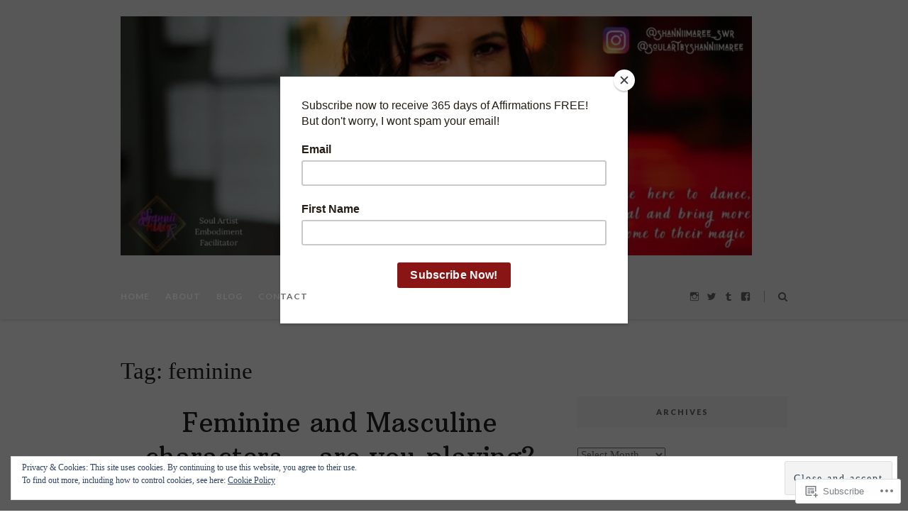

--- FILE ---
content_type: text/html; charset=UTF-8
request_url: https://strongwithoutrealising.com/tag/feminine/
body_size: 26383
content:
<!DOCTYPE html>
<html lang="en">
<head>
	<meta charset="UTF-8">
	<meta name="viewport" content="width=device-width, initial-scale=1">
	<link rel="profile" href="http://gmpg.org/xfn/11">
	<title>feminine &#8211; Shannii Maree &#8211; Strong Without Realising</title>
<meta name='robots' content='max-image-preview:large' />
<meta name="google-site-verification" content="WeCclhP1JeXquAqgwODxSVgYiQXJKmRZKAxxHpjxAlw" />
<meta name="msvalidate.01" content="104390DAB5FB1C334553B71F3712BA57" />
<meta name="p:domain_verify" content="31ab06dc8b524c3bbbc2c3bf7ed1a685" />

<!-- Async WordPress.com Remote Login -->
<script id="wpcom_remote_login_js">
var wpcom_remote_login_extra_auth = '';
function wpcom_remote_login_remove_dom_node_id( element_id ) {
	var dom_node = document.getElementById( element_id );
	if ( dom_node ) { dom_node.parentNode.removeChild( dom_node ); }
}
function wpcom_remote_login_remove_dom_node_classes( class_name ) {
	var dom_nodes = document.querySelectorAll( '.' + class_name );
	for ( var i = 0; i < dom_nodes.length; i++ ) {
		dom_nodes[ i ].parentNode.removeChild( dom_nodes[ i ] );
	}
}
function wpcom_remote_login_final_cleanup() {
	wpcom_remote_login_remove_dom_node_classes( "wpcom_remote_login_msg" );
	wpcom_remote_login_remove_dom_node_id( "wpcom_remote_login_key" );
	wpcom_remote_login_remove_dom_node_id( "wpcom_remote_login_validate" );
	wpcom_remote_login_remove_dom_node_id( "wpcom_remote_login_js" );
	wpcom_remote_login_remove_dom_node_id( "wpcom_request_access_iframe" );
	wpcom_remote_login_remove_dom_node_id( "wpcom_request_access_styles" );
}

// Watch for messages back from the remote login
window.addEventListener( "message", function( e ) {
	if ( e.origin === "https://r-login.wordpress.com" ) {
		var data = {};
		try {
			data = JSON.parse( e.data );
		} catch( e ) {
			wpcom_remote_login_final_cleanup();
			return;
		}

		if ( data.msg === 'LOGIN' ) {
			// Clean up the login check iframe
			wpcom_remote_login_remove_dom_node_id( "wpcom_remote_login_key" );

			var id_regex = new RegExp( /^[0-9]+$/ );
			var token_regex = new RegExp( /^.*|.*|.*$/ );
			if (
				token_regex.test( data.token )
				&& id_regex.test( data.wpcomid )
			) {
				// We have everything we need to ask for a login
				var script = document.createElement( "script" );
				script.setAttribute( "id", "wpcom_remote_login_validate" );
				script.src = '/remote-login.php?wpcom_remote_login=validate'
					+ '&wpcomid=' + data.wpcomid
					+ '&token=' + encodeURIComponent( data.token )
					+ '&host=' + window.location.protocol
					+ '//' + window.location.hostname
					+ '&postid=3804'
					+ '&is_singular=';
				document.body.appendChild( script );
			}

			return;
		}

		// Safari ITP, not logged in, so redirect
		if ( data.msg === 'LOGIN-REDIRECT' ) {
			window.location = 'https://wordpress.com/log-in?redirect_to=' + window.location.href;
			return;
		}

		// Safari ITP, storage access failed, remove the request
		if ( data.msg === 'LOGIN-REMOVE' ) {
			var css_zap = 'html { -webkit-transition: margin-top 1s; transition: margin-top 1s; } /* 9001 */ html { margin-top: 0 !important; } * html body { margin-top: 0 !important; } @media screen and ( max-width: 782px ) { html { margin-top: 0 !important; } * html body { margin-top: 0 !important; } }';
			var style_zap = document.createElement( 'style' );
			style_zap.type = 'text/css';
			style_zap.appendChild( document.createTextNode( css_zap ) );
			document.body.appendChild( style_zap );

			var e = document.getElementById( 'wpcom_request_access_iframe' );
			e.parentNode.removeChild( e );

			document.cookie = 'wordpress_com_login_access=denied; path=/; max-age=31536000';

			return;
		}

		// Safari ITP
		if ( data.msg === 'REQUEST_ACCESS' ) {
			console.log( 'request access: safari' );

			// Check ITP iframe enable/disable knob
			if ( wpcom_remote_login_extra_auth !== 'safari_itp_iframe' ) {
				return;
			}

			// If we are in a "private window" there is no ITP.
			var private_window = false;
			try {
				var opendb = window.openDatabase( null, null, null, null );
			} catch( e ) {
				private_window = true;
			}

			if ( private_window ) {
				console.log( 'private window' );
				return;
			}

			var iframe = document.createElement( 'iframe' );
			iframe.id = 'wpcom_request_access_iframe';
			iframe.setAttribute( 'scrolling', 'no' );
			iframe.setAttribute( 'sandbox', 'allow-storage-access-by-user-activation allow-scripts allow-same-origin allow-top-navigation-by-user-activation' );
			iframe.src = 'https://r-login.wordpress.com/remote-login.php?wpcom_remote_login=request_access&origin=' + encodeURIComponent( data.origin ) + '&wpcomid=' + encodeURIComponent( data.wpcomid );

			var css = 'html { -webkit-transition: margin-top 1s; transition: margin-top 1s; } /* 9001 */ html { margin-top: 46px !important; } * html body { margin-top: 46px !important; } @media screen and ( max-width: 660px ) { html { margin-top: 71px !important; } * html body { margin-top: 71px !important; } #wpcom_request_access_iframe { display: block; height: 71px !important; } } #wpcom_request_access_iframe { border: 0px; height: 46px; position: fixed; top: 0; left: 0; width: 100%; min-width: 100%; z-index: 99999; background: #23282d; } ';

			var style = document.createElement( 'style' );
			style.type = 'text/css';
			style.id = 'wpcom_request_access_styles';
			style.appendChild( document.createTextNode( css ) );
			document.body.appendChild( style );

			document.body.appendChild( iframe );
		}

		if ( data.msg === 'DONE' ) {
			wpcom_remote_login_final_cleanup();
		}
	}
}, false );

// Inject the remote login iframe after the page has had a chance to load
// more critical resources
window.addEventListener( "DOMContentLoaded", function( e ) {
	var iframe = document.createElement( "iframe" );
	iframe.style.display = "none";
	iframe.setAttribute( "scrolling", "no" );
	iframe.setAttribute( "id", "wpcom_remote_login_key" );
	iframe.src = "https://r-login.wordpress.com/remote-login.php"
		+ "?wpcom_remote_login=key"
		+ "&origin=aHR0cHM6Ly9zdHJvbmd3aXRob3V0cmVhbGlzaW5nLmNvbQ%3D%3D"
		+ "&wpcomid=128728892"
		+ "&time=" + Math.floor( Date.now() / 1000 );
	document.body.appendChild( iframe );
}, false );
</script>
<link rel='dns-prefetch' href='//s0.wp.com' />
<link rel='dns-prefetch' href='//fonts-api.wp.com' />
<link rel="alternate" type="application/rss+xml" title="Shannii Maree - Strong Without Realising &raquo; Feed" href="https://strongwithoutrealising.com/feed/" />
<link rel="alternate" type="application/rss+xml" title="Shannii Maree - Strong Without Realising &raquo; Comments Feed" href="https://strongwithoutrealising.com/comments/feed/" />
<link rel="alternate" type="application/rss+xml" title="Shannii Maree - Strong Without Realising &raquo; feminine Tag Feed" href="https://strongwithoutrealising.com/tag/feminine/feed/" />
	<script type="text/javascript">
		/* <![CDATA[ */
		function addLoadEvent(func) {
			var oldonload = window.onload;
			if (typeof window.onload != 'function') {
				window.onload = func;
			} else {
				window.onload = function () {
					oldonload();
					func();
				}
			}
		}
		/* ]]> */
	</script>
	<link crossorigin='anonymous' rel='stylesheet' id='all-css-0-1' href='/_static/??/wp-content/mu-plugins/widgets/eu-cookie-law/templates/style.css,/wp-content/mu-plugins/likes/jetpack-likes.css?m=1743883414j&cssminify=yes' type='text/css' media='all' />
<style id='wp-emoji-styles-inline-css'>

	img.wp-smiley, img.emoji {
		display: inline !important;
		border: none !important;
		box-shadow: none !important;
		height: 1em !important;
		width: 1em !important;
		margin: 0 0.07em !important;
		vertical-align: -0.1em !important;
		background: none !important;
		padding: 0 !important;
	}
/*# sourceURL=wp-emoji-styles-inline-css */
</style>
<link crossorigin='anonymous' rel='stylesheet' id='all-css-2-1' href='/wp-content/plugins/gutenberg-core/v22.2.0/build/styles/block-library/style.css?m=1764855221i&cssminify=yes' type='text/css' media='all' />
<style id='wp-block-library-inline-css'>
.has-text-align-justify {
	text-align:justify;
}
.has-text-align-justify{text-align:justify;}

/*# sourceURL=wp-block-library-inline-css */
</style><style id='wp-block-buttons-inline-css'>
.wp-block-buttons{box-sizing:border-box}.wp-block-buttons.is-vertical{flex-direction:column}.wp-block-buttons.is-vertical>.wp-block-button:last-child{margin-bottom:0}.wp-block-buttons>.wp-block-button{display:inline-block;margin:0}.wp-block-buttons.is-content-justification-left{justify-content:flex-start}.wp-block-buttons.is-content-justification-left.is-vertical{align-items:flex-start}.wp-block-buttons.is-content-justification-center{justify-content:center}.wp-block-buttons.is-content-justification-center.is-vertical{align-items:center}.wp-block-buttons.is-content-justification-right{justify-content:flex-end}.wp-block-buttons.is-content-justification-right.is-vertical{align-items:flex-end}.wp-block-buttons.is-content-justification-space-between{justify-content:space-between}.wp-block-buttons.aligncenter{text-align:center}.wp-block-buttons:not(.is-content-justification-space-between,.is-content-justification-right,.is-content-justification-left,.is-content-justification-center) .wp-block-button.aligncenter{margin-left:auto;margin-right:auto;width:100%}.wp-block-buttons[style*=text-decoration] .wp-block-button,.wp-block-buttons[style*=text-decoration] .wp-block-button__link{text-decoration:inherit}.wp-block-buttons.has-custom-font-size .wp-block-button__link{font-size:inherit}.wp-block-buttons .wp-block-button__link{width:100%}.wp-block-button.aligncenter{text-align:center}
/*# sourceURL=/wp-content/plugins/gutenberg-core/v22.2.0/build/styles/block-library/buttons/style.css */
</style>
<style id='wp-block-paragraph-inline-css'>
.is-small-text{font-size:.875em}.is-regular-text{font-size:1em}.is-large-text{font-size:2.25em}.is-larger-text{font-size:3em}.has-drop-cap:not(:focus):first-letter{float:left;font-size:8.4em;font-style:normal;font-weight:100;line-height:.68;margin:.05em .1em 0 0;text-transform:uppercase}body.rtl .has-drop-cap:not(:focus):first-letter{float:none;margin-left:.1em}p.has-drop-cap.has-background{overflow:hidden}:root :where(p.has-background){padding:1.25em 2.375em}:where(p.has-text-color:not(.has-link-color)) a{color:inherit}p.has-text-align-left[style*="writing-mode:vertical-lr"],p.has-text-align-right[style*="writing-mode:vertical-rl"]{rotate:180deg}
/*# sourceURL=/wp-content/plugins/gutenberg-core/v22.2.0/build/styles/block-library/paragraph/style.css */
</style>
<style id='wp-block-button-inline-css'>
.wp-block-button__link{align-content:center;box-sizing:border-box;cursor:pointer;display:inline-block;height:100%;text-align:center;word-break:break-word}.wp-block-button__link.aligncenter{text-align:center}.wp-block-button__link.alignright{text-align:right}:where(.wp-block-button__link){border-radius:9999px;box-shadow:none;padding:calc(.667em + 2px) calc(1.333em + 2px);text-decoration:none}.wp-block-button[style*=text-decoration] .wp-block-button__link{text-decoration:inherit}.wp-block-buttons>.wp-block-button.has-custom-width{max-width:none}.wp-block-buttons>.wp-block-button.has-custom-width .wp-block-button__link{width:100%}.wp-block-buttons>.wp-block-button.has-custom-font-size .wp-block-button__link{font-size:inherit}.wp-block-buttons>.wp-block-button.wp-block-button__width-25{width:calc(25% - var(--wp--style--block-gap, .5em)*.75)}.wp-block-buttons>.wp-block-button.wp-block-button__width-50{width:calc(50% - var(--wp--style--block-gap, .5em)*.5)}.wp-block-buttons>.wp-block-button.wp-block-button__width-75{width:calc(75% - var(--wp--style--block-gap, .5em)*.25)}.wp-block-buttons>.wp-block-button.wp-block-button__width-100{flex-basis:100%;width:100%}.wp-block-buttons.is-vertical>.wp-block-button.wp-block-button__width-25{width:25%}.wp-block-buttons.is-vertical>.wp-block-button.wp-block-button__width-50{width:50%}.wp-block-buttons.is-vertical>.wp-block-button.wp-block-button__width-75{width:75%}.wp-block-button.is-style-squared,.wp-block-button__link.wp-block-button.is-style-squared{border-radius:0}.wp-block-button.no-border-radius,.wp-block-button__link.no-border-radius{border-radius:0!important}:root :where(.wp-block-button .wp-block-button__link.is-style-outline),:root :where(.wp-block-button.is-style-outline>.wp-block-button__link){border:2px solid;padding:.667em 1.333em}:root :where(.wp-block-button .wp-block-button__link.is-style-outline:not(.has-text-color)),:root :where(.wp-block-button.is-style-outline>.wp-block-button__link:not(.has-text-color)){color:currentColor}:root :where(.wp-block-button .wp-block-button__link.is-style-outline:not(.has-background)),:root :where(.wp-block-button.is-style-outline>.wp-block-button__link:not(.has-background)){background-color:initial;background-image:none}
/*# sourceURL=/wp-content/plugins/gutenberg-core/v22.2.0/build/styles/block-library/button/style.css */
</style>
<style id='global-styles-inline-css'>
:root{--wp--preset--aspect-ratio--square: 1;--wp--preset--aspect-ratio--4-3: 4/3;--wp--preset--aspect-ratio--3-4: 3/4;--wp--preset--aspect-ratio--3-2: 3/2;--wp--preset--aspect-ratio--2-3: 2/3;--wp--preset--aspect-ratio--16-9: 16/9;--wp--preset--aspect-ratio--9-16: 9/16;--wp--preset--color--black: #000000;--wp--preset--color--cyan-bluish-gray: #abb8c3;--wp--preset--color--white: #ffffff;--wp--preset--color--pale-pink: #f78da7;--wp--preset--color--vivid-red: #cf2e2e;--wp--preset--color--luminous-vivid-orange: #ff6900;--wp--preset--color--luminous-vivid-amber: #fcb900;--wp--preset--color--light-green-cyan: #7bdcb5;--wp--preset--color--vivid-green-cyan: #00d084;--wp--preset--color--pale-cyan-blue: #8ed1fc;--wp--preset--color--vivid-cyan-blue: #0693e3;--wp--preset--color--vivid-purple: #9b51e0;--wp--preset--gradient--vivid-cyan-blue-to-vivid-purple: linear-gradient(135deg,rgb(6,147,227) 0%,rgb(155,81,224) 100%);--wp--preset--gradient--light-green-cyan-to-vivid-green-cyan: linear-gradient(135deg,rgb(122,220,180) 0%,rgb(0,208,130) 100%);--wp--preset--gradient--luminous-vivid-amber-to-luminous-vivid-orange: linear-gradient(135deg,rgb(252,185,0) 0%,rgb(255,105,0) 100%);--wp--preset--gradient--luminous-vivid-orange-to-vivid-red: linear-gradient(135deg,rgb(255,105,0) 0%,rgb(207,46,46) 100%);--wp--preset--gradient--very-light-gray-to-cyan-bluish-gray: linear-gradient(135deg,rgb(238,238,238) 0%,rgb(169,184,195) 100%);--wp--preset--gradient--cool-to-warm-spectrum: linear-gradient(135deg,rgb(74,234,220) 0%,rgb(151,120,209) 20%,rgb(207,42,186) 40%,rgb(238,44,130) 60%,rgb(251,105,98) 80%,rgb(254,248,76) 100%);--wp--preset--gradient--blush-light-purple: linear-gradient(135deg,rgb(255,206,236) 0%,rgb(152,150,240) 100%);--wp--preset--gradient--blush-bordeaux: linear-gradient(135deg,rgb(254,205,165) 0%,rgb(254,45,45) 50%,rgb(107,0,62) 100%);--wp--preset--gradient--luminous-dusk: linear-gradient(135deg,rgb(255,203,112) 0%,rgb(199,81,192) 50%,rgb(65,88,208) 100%);--wp--preset--gradient--pale-ocean: linear-gradient(135deg,rgb(255,245,203) 0%,rgb(182,227,212) 50%,rgb(51,167,181) 100%);--wp--preset--gradient--electric-grass: linear-gradient(135deg,rgb(202,248,128) 0%,rgb(113,206,126) 100%);--wp--preset--gradient--midnight: linear-gradient(135deg,rgb(2,3,129) 0%,rgb(40,116,252) 100%);--wp--preset--font-size--small: 13px;--wp--preset--font-size--medium: 20px;--wp--preset--font-size--large: 36px;--wp--preset--font-size--x-large: 42px;--wp--preset--font-family--albert-sans: 'Albert Sans', sans-serif;--wp--preset--font-family--alegreya: Alegreya, serif;--wp--preset--font-family--arvo: Arvo, serif;--wp--preset--font-family--bodoni-moda: 'Bodoni Moda', serif;--wp--preset--font-family--bricolage-grotesque: 'Bricolage Grotesque', sans-serif;--wp--preset--font-family--cabin: Cabin, sans-serif;--wp--preset--font-family--chivo: Chivo, sans-serif;--wp--preset--font-family--commissioner: Commissioner, sans-serif;--wp--preset--font-family--cormorant: Cormorant, serif;--wp--preset--font-family--courier-prime: 'Courier Prime', monospace;--wp--preset--font-family--crimson-pro: 'Crimson Pro', serif;--wp--preset--font-family--dm-mono: 'DM Mono', monospace;--wp--preset--font-family--dm-sans: 'DM Sans', sans-serif;--wp--preset--font-family--dm-serif-display: 'DM Serif Display', serif;--wp--preset--font-family--domine: Domine, serif;--wp--preset--font-family--eb-garamond: 'EB Garamond', serif;--wp--preset--font-family--epilogue: Epilogue, sans-serif;--wp--preset--font-family--fahkwang: Fahkwang, sans-serif;--wp--preset--font-family--figtree: Figtree, sans-serif;--wp--preset--font-family--fira-sans: 'Fira Sans', sans-serif;--wp--preset--font-family--fjalla-one: 'Fjalla One', sans-serif;--wp--preset--font-family--fraunces: Fraunces, serif;--wp--preset--font-family--gabarito: Gabarito, system-ui;--wp--preset--font-family--ibm-plex-mono: 'IBM Plex Mono', monospace;--wp--preset--font-family--ibm-plex-sans: 'IBM Plex Sans', sans-serif;--wp--preset--font-family--ibarra-real-nova: 'Ibarra Real Nova', serif;--wp--preset--font-family--instrument-serif: 'Instrument Serif', serif;--wp--preset--font-family--inter: Inter, sans-serif;--wp--preset--font-family--josefin-sans: 'Josefin Sans', sans-serif;--wp--preset--font-family--jost: Jost, sans-serif;--wp--preset--font-family--libre-baskerville: 'Libre Baskerville', serif;--wp--preset--font-family--libre-franklin: 'Libre Franklin', sans-serif;--wp--preset--font-family--literata: Literata, serif;--wp--preset--font-family--lora: Lora, serif;--wp--preset--font-family--merriweather: Merriweather, serif;--wp--preset--font-family--montserrat: Montserrat, sans-serif;--wp--preset--font-family--newsreader: Newsreader, serif;--wp--preset--font-family--noto-sans-mono: 'Noto Sans Mono', sans-serif;--wp--preset--font-family--nunito: Nunito, sans-serif;--wp--preset--font-family--open-sans: 'Open Sans', sans-serif;--wp--preset--font-family--overpass: Overpass, sans-serif;--wp--preset--font-family--pt-serif: 'PT Serif', serif;--wp--preset--font-family--petrona: Petrona, serif;--wp--preset--font-family--piazzolla: Piazzolla, serif;--wp--preset--font-family--playfair-display: 'Playfair Display', serif;--wp--preset--font-family--plus-jakarta-sans: 'Plus Jakarta Sans', sans-serif;--wp--preset--font-family--poppins: Poppins, sans-serif;--wp--preset--font-family--raleway: Raleway, sans-serif;--wp--preset--font-family--roboto: Roboto, sans-serif;--wp--preset--font-family--roboto-slab: 'Roboto Slab', serif;--wp--preset--font-family--rubik: Rubik, sans-serif;--wp--preset--font-family--rufina: Rufina, serif;--wp--preset--font-family--sora: Sora, sans-serif;--wp--preset--font-family--source-sans-3: 'Source Sans 3', sans-serif;--wp--preset--font-family--source-serif-4: 'Source Serif 4', serif;--wp--preset--font-family--space-mono: 'Space Mono', monospace;--wp--preset--font-family--syne: Syne, sans-serif;--wp--preset--font-family--texturina: Texturina, serif;--wp--preset--font-family--urbanist: Urbanist, sans-serif;--wp--preset--font-family--work-sans: 'Work Sans', sans-serif;--wp--preset--spacing--20: 0.44rem;--wp--preset--spacing--30: 0.67rem;--wp--preset--spacing--40: 1rem;--wp--preset--spacing--50: 1.5rem;--wp--preset--spacing--60: 2.25rem;--wp--preset--spacing--70: 3.38rem;--wp--preset--spacing--80: 5.06rem;--wp--preset--shadow--natural: 6px 6px 9px rgba(0, 0, 0, 0.2);--wp--preset--shadow--deep: 12px 12px 50px rgba(0, 0, 0, 0.4);--wp--preset--shadow--sharp: 6px 6px 0px rgba(0, 0, 0, 0.2);--wp--preset--shadow--outlined: 6px 6px 0px -3px rgb(255, 255, 255), 6px 6px rgb(0, 0, 0);--wp--preset--shadow--crisp: 6px 6px 0px rgb(0, 0, 0);}:where(.is-layout-flex){gap: 0.5em;}:where(.is-layout-grid){gap: 0.5em;}body .is-layout-flex{display: flex;}.is-layout-flex{flex-wrap: wrap;align-items: center;}.is-layout-flex > :is(*, div){margin: 0;}body .is-layout-grid{display: grid;}.is-layout-grid > :is(*, div){margin: 0;}:where(.wp-block-columns.is-layout-flex){gap: 2em;}:where(.wp-block-columns.is-layout-grid){gap: 2em;}:where(.wp-block-post-template.is-layout-flex){gap: 1.25em;}:where(.wp-block-post-template.is-layout-grid){gap: 1.25em;}.has-black-color{color: var(--wp--preset--color--black) !important;}.has-cyan-bluish-gray-color{color: var(--wp--preset--color--cyan-bluish-gray) !important;}.has-white-color{color: var(--wp--preset--color--white) !important;}.has-pale-pink-color{color: var(--wp--preset--color--pale-pink) !important;}.has-vivid-red-color{color: var(--wp--preset--color--vivid-red) !important;}.has-luminous-vivid-orange-color{color: var(--wp--preset--color--luminous-vivid-orange) !important;}.has-luminous-vivid-amber-color{color: var(--wp--preset--color--luminous-vivid-amber) !important;}.has-light-green-cyan-color{color: var(--wp--preset--color--light-green-cyan) !important;}.has-vivid-green-cyan-color{color: var(--wp--preset--color--vivid-green-cyan) !important;}.has-pale-cyan-blue-color{color: var(--wp--preset--color--pale-cyan-blue) !important;}.has-vivid-cyan-blue-color{color: var(--wp--preset--color--vivid-cyan-blue) !important;}.has-vivid-purple-color{color: var(--wp--preset--color--vivid-purple) !important;}.has-black-background-color{background-color: var(--wp--preset--color--black) !important;}.has-cyan-bluish-gray-background-color{background-color: var(--wp--preset--color--cyan-bluish-gray) !important;}.has-white-background-color{background-color: var(--wp--preset--color--white) !important;}.has-pale-pink-background-color{background-color: var(--wp--preset--color--pale-pink) !important;}.has-vivid-red-background-color{background-color: var(--wp--preset--color--vivid-red) !important;}.has-luminous-vivid-orange-background-color{background-color: var(--wp--preset--color--luminous-vivid-orange) !important;}.has-luminous-vivid-amber-background-color{background-color: var(--wp--preset--color--luminous-vivid-amber) !important;}.has-light-green-cyan-background-color{background-color: var(--wp--preset--color--light-green-cyan) !important;}.has-vivid-green-cyan-background-color{background-color: var(--wp--preset--color--vivid-green-cyan) !important;}.has-pale-cyan-blue-background-color{background-color: var(--wp--preset--color--pale-cyan-blue) !important;}.has-vivid-cyan-blue-background-color{background-color: var(--wp--preset--color--vivid-cyan-blue) !important;}.has-vivid-purple-background-color{background-color: var(--wp--preset--color--vivid-purple) !important;}.has-black-border-color{border-color: var(--wp--preset--color--black) !important;}.has-cyan-bluish-gray-border-color{border-color: var(--wp--preset--color--cyan-bluish-gray) !important;}.has-white-border-color{border-color: var(--wp--preset--color--white) !important;}.has-pale-pink-border-color{border-color: var(--wp--preset--color--pale-pink) !important;}.has-vivid-red-border-color{border-color: var(--wp--preset--color--vivid-red) !important;}.has-luminous-vivid-orange-border-color{border-color: var(--wp--preset--color--luminous-vivid-orange) !important;}.has-luminous-vivid-amber-border-color{border-color: var(--wp--preset--color--luminous-vivid-amber) !important;}.has-light-green-cyan-border-color{border-color: var(--wp--preset--color--light-green-cyan) !important;}.has-vivid-green-cyan-border-color{border-color: var(--wp--preset--color--vivid-green-cyan) !important;}.has-pale-cyan-blue-border-color{border-color: var(--wp--preset--color--pale-cyan-blue) !important;}.has-vivid-cyan-blue-border-color{border-color: var(--wp--preset--color--vivid-cyan-blue) !important;}.has-vivid-purple-border-color{border-color: var(--wp--preset--color--vivid-purple) !important;}.has-vivid-cyan-blue-to-vivid-purple-gradient-background{background: var(--wp--preset--gradient--vivid-cyan-blue-to-vivid-purple) !important;}.has-light-green-cyan-to-vivid-green-cyan-gradient-background{background: var(--wp--preset--gradient--light-green-cyan-to-vivid-green-cyan) !important;}.has-luminous-vivid-amber-to-luminous-vivid-orange-gradient-background{background: var(--wp--preset--gradient--luminous-vivid-amber-to-luminous-vivid-orange) !important;}.has-luminous-vivid-orange-to-vivid-red-gradient-background{background: var(--wp--preset--gradient--luminous-vivid-orange-to-vivid-red) !important;}.has-very-light-gray-to-cyan-bluish-gray-gradient-background{background: var(--wp--preset--gradient--very-light-gray-to-cyan-bluish-gray) !important;}.has-cool-to-warm-spectrum-gradient-background{background: var(--wp--preset--gradient--cool-to-warm-spectrum) !important;}.has-blush-light-purple-gradient-background{background: var(--wp--preset--gradient--blush-light-purple) !important;}.has-blush-bordeaux-gradient-background{background: var(--wp--preset--gradient--blush-bordeaux) !important;}.has-luminous-dusk-gradient-background{background: var(--wp--preset--gradient--luminous-dusk) !important;}.has-pale-ocean-gradient-background{background: var(--wp--preset--gradient--pale-ocean) !important;}.has-electric-grass-gradient-background{background: var(--wp--preset--gradient--electric-grass) !important;}.has-midnight-gradient-background{background: var(--wp--preset--gradient--midnight) !important;}.has-small-font-size{font-size: var(--wp--preset--font-size--small) !important;}.has-medium-font-size{font-size: var(--wp--preset--font-size--medium) !important;}.has-large-font-size{font-size: var(--wp--preset--font-size--large) !important;}.has-x-large-font-size{font-size: var(--wp--preset--font-size--x-large) !important;}.has-albert-sans-font-family{font-family: var(--wp--preset--font-family--albert-sans) !important;}.has-alegreya-font-family{font-family: var(--wp--preset--font-family--alegreya) !important;}.has-arvo-font-family{font-family: var(--wp--preset--font-family--arvo) !important;}.has-bodoni-moda-font-family{font-family: var(--wp--preset--font-family--bodoni-moda) !important;}.has-bricolage-grotesque-font-family{font-family: var(--wp--preset--font-family--bricolage-grotesque) !important;}.has-cabin-font-family{font-family: var(--wp--preset--font-family--cabin) !important;}.has-chivo-font-family{font-family: var(--wp--preset--font-family--chivo) !important;}.has-commissioner-font-family{font-family: var(--wp--preset--font-family--commissioner) !important;}.has-cormorant-font-family{font-family: var(--wp--preset--font-family--cormorant) !important;}.has-courier-prime-font-family{font-family: var(--wp--preset--font-family--courier-prime) !important;}.has-crimson-pro-font-family{font-family: var(--wp--preset--font-family--crimson-pro) !important;}.has-dm-mono-font-family{font-family: var(--wp--preset--font-family--dm-mono) !important;}.has-dm-sans-font-family{font-family: var(--wp--preset--font-family--dm-sans) !important;}.has-dm-serif-display-font-family{font-family: var(--wp--preset--font-family--dm-serif-display) !important;}.has-domine-font-family{font-family: var(--wp--preset--font-family--domine) !important;}.has-eb-garamond-font-family{font-family: var(--wp--preset--font-family--eb-garamond) !important;}.has-epilogue-font-family{font-family: var(--wp--preset--font-family--epilogue) !important;}.has-fahkwang-font-family{font-family: var(--wp--preset--font-family--fahkwang) !important;}.has-figtree-font-family{font-family: var(--wp--preset--font-family--figtree) !important;}.has-fira-sans-font-family{font-family: var(--wp--preset--font-family--fira-sans) !important;}.has-fjalla-one-font-family{font-family: var(--wp--preset--font-family--fjalla-one) !important;}.has-fraunces-font-family{font-family: var(--wp--preset--font-family--fraunces) !important;}.has-gabarito-font-family{font-family: var(--wp--preset--font-family--gabarito) !important;}.has-ibm-plex-mono-font-family{font-family: var(--wp--preset--font-family--ibm-plex-mono) !important;}.has-ibm-plex-sans-font-family{font-family: var(--wp--preset--font-family--ibm-plex-sans) !important;}.has-ibarra-real-nova-font-family{font-family: var(--wp--preset--font-family--ibarra-real-nova) !important;}.has-instrument-serif-font-family{font-family: var(--wp--preset--font-family--instrument-serif) !important;}.has-inter-font-family{font-family: var(--wp--preset--font-family--inter) !important;}.has-josefin-sans-font-family{font-family: var(--wp--preset--font-family--josefin-sans) !important;}.has-jost-font-family{font-family: var(--wp--preset--font-family--jost) !important;}.has-libre-baskerville-font-family{font-family: var(--wp--preset--font-family--libre-baskerville) !important;}.has-libre-franklin-font-family{font-family: var(--wp--preset--font-family--libre-franklin) !important;}.has-literata-font-family{font-family: var(--wp--preset--font-family--literata) !important;}.has-lora-font-family{font-family: var(--wp--preset--font-family--lora) !important;}.has-merriweather-font-family{font-family: var(--wp--preset--font-family--merriweather) !important;}.has-montserrat-font-family{font-family: var(--wp--preset--font-family--montserrat) !important;}.has-newsreader-font-family{font-family: var(--wp--preset--font-family--newsreader) !important;}.has-noto-sans-mono-font-family{font-family: var(--wp--preset--font-family--noto-sans-mono) !important;}.has-nunito-font-family{font-family: var(--wp--preset--font-family--nunito) !important;}.has-open-sans-font-family{font-family: var(--wp--preset--font-family--open-sans) !important;}.has-overpass-font-family{font-family: var(--wp--preset--font-family--overpass) !important;}.has-pt-serif-font-family{font-family: var(--wp--preset--font-family--pt-serif) !important;}.has-petrona-font-family{font-family: var(--wp--preset--font-family--petrona) !important;}.has-piazzolla-font-family{font-family: var(--wp--preset--font-family--piazzolla) !important;}.has-playfair-display-font-family{font-family: var(--wp--preset--font-family--playfair-display) !important;}.has-plus-jakarta-sans-font-family{font-family: var(--wp--preset--font-family--plus-jakarta-sans) !important;}.has-poppins-font-family{font-family: var(--wp--preset--font-family--poppins) !important;}.has-raleway-font-family{font-family: var(--wp--preset--font-family--raleway) !important;}.has-roboto-font-family{font-family: var(--wp--preset--font-family--roboto) !important;}.has-roboto-slab-font-family{font-family: var(--wp--preset--font-family--roboto-slab) !important;}.has-rubik-font-family{font-family: var(--wp--preset--font-family--rubik) !important;}.has-rufina-font-family{font-family: var(--wp--preset--font-family--rufina) !important;}.has-sora-font-family{font-family: var(--wp--preset--font-family--sora) !important;}.has-source-sans-3-font-family{font-family: var(--wp--preset--font-family--source-sans-3) !important;}.has-source-serif-4-font-family{font-family: var(--wp--preset--font-family--source-serif-4) !important;}.has-space-mono-font-family{font-family: var(--wp--preset--font-family--space-mono) !important;}.has-syne-font-family{font-family: var(--wp--preset--font-family--syne) !important;}.has-texturina-font-family{font-family: var(--wp--preset--font-family--texturina) !important;}.has-urbanist-font-family{font-family: var(--wp--preset--font-family--urbanist) !important;}.has-work-sans-font-family{font-family: var(--wp--preset--font-family--work-sans) !important;}
/*# sourceURL=global-styles-inline-css */
</style>

<style id='classic-theme-styles-inline-css'>
/*! This file is auto-generated */
.wp-block-button__link{color:#fff;background-color:#32373c;border-radius:9999px;box-shadow:none;text-decoration:none;padding:calc(.667em + 2px) calc(1.333em + 2px);font-size:1.125em}.wp-block-file__button{background:#32373c;color:#fff;text-decoration:none}
/*# sourceURL=/wp-includes/css/classic-themes.min.css */
</style>
<link crossorigin='anonymous' rel='stylesheet' id='all-css-4-1' href='/_static/??-eJydkN0KwjAMRl/ILHSKzgvxWbouumrTlqVz+PZ2zF8UBW8+SDjnIwSHCCb4RD5hdP3eekETahfMUbAsVFUoEMvREXR0KhbYWEl3AiSdHRVGZIZPRdzDo6ujvOeo00gwNVaTI87YN22I2YG6jh2JQE62PUNqsyhv3rTGK4Ut6S6B9s10HX6+8YeU8ds//lF3GZ0S9EASmF6GsXLLG7WsVDUvy/XqcAFdd5Ht&cssminify=yes' type='text/css' media='all' />
<style id='heart-and-style-style-inline-css'>
.post-meta-date, .post-meta-cats, .post-meta-tags { clip: rect(1px, 1px, 1px, 1px); height: 1px; position: absolute; overflow: hidden; width: 1px; }
/*# sourceURL=heart-and-style-style-inline-css */
</style>
<link rel='stylesheet' id='heart-and-style-fonts-css' href='https://fonts-api.wp.com/css?family=Lato%3A400%2C100%2C300%2C700%2C900%7CArbutus+Slab&#038;subset=latin%2Clatin-ext&#038;ver=1.0' media='all' />
<link crossorigin='anonymous' rel='stylesheet' id='all-css-6-1' href='/_static/??-eJyNj0sOwjAMRC9EsPhWLBBHQcG12rSxE8UOFbfnowp1wYLdeEZv5IEpO0xiJAbWE5NCLsShMvTkizkvrVN7RIJbTDjqGlVXsKC4uhxrF0RhIMsex/kGrQLXIAgdCZXwAvS3/KfzZU0ZEy/L5+x6J2lTAV8tsTcL+KUwetWA7jPN9RQzFdCCoAmDj45J6lK/P7nwedMcdtvmdNwfhieWm2zT&cssminify=yes' type='text/css' media='all' />
<style id='jetpack_facebook_likebox-inline-css'>
.widget_facebook_likebox {
	overflow: hidden;
}

/*# sourceURL=/wp-content/mu-plugins/jetpack-plugin/sun/modules/widgets/facebook-likebox/style.css */
</style>
<link crossorigin='anonymous' rel='stylesheet' id='all-css-8-1' href='/_static/??-eJzTLy/QTc7PK0nNK9HPLdUtyClNz8wr1i9KTcrJTwcy0/WTi5G5ekCujj52Temp+bo5+cmJJZn5eSgc3bScxMwikFb7XFtDE1NLExMLc0OTLACohS2q&cssminify=yes' type='text/css' media='all' />
<link crossorigin='anonymous' rel='stylesheet' id='print-css-9-1' href='/wp-content/mu-plugins/global-print/global-print.css?m=1465851035i&cssminify=yes' type='text/css' media='print' />
<style id='jetpack-global-styles-frontend-style-inline-css'>
:root { --font-headings: unset; --font-base: unset; --font-headings-default: -apple-system,BlinkMacSystemFont,"Segoe UI",Roboto,Oxygen-Sans,Ubuntu,Cantarell,"Helvetica Neue",sans-serif; --font-base-default: -apple-system,BlinkMacSystemFont,"Segoe UI",Roboto,Oxygen-Sans,Ubuntu,Cantarell,"Helvetica Neue",sans-serif;}
/*# sourceURL=jetpack-global-styles-frontend-style-inline-css */
</style>
<link crossorigin='anonymous' rel='stylesheet' id='all-css-12-1' href='/_static/??-eJyNjcsKAjEMRX/IGtQZBxfip0hMS9sxTYppGfx7H7gRN+7ugcs5sFRHKi1Ig9Jd5R6zGMyhVaTrh8G6QFHfORhYwlvw6P39PbPENZmt4G/ROQuBKWVkxxrVvuBH1lIoz2waILJekF+HUzlupnG3nQ77YZwfuRJIaQ==&cssminify=yes' type='text/css' media='all' />
<script type="text/javascript" id="wpcom-actionbar-placeholder-js-extra">
/* <![CDATA[ */
var actionbardata = {"siteID":"128728892","postID":"0","siteURL":"https://strongwithoutrealising.com","xhrURL":"https://strongwithoutrealising.com/wp-admin/admin-ajax.php","nonce":"8d63a61e57","isLoggedIn":"","statusMessage":"","subsEmailDefault":"instantly","proxyScriptUrl":"https://s0.wp.com/wp-content/js/wpcom-proxy-request.js?m=1513050504i&amp;ver=20211021","i18n":{"followedText":"New posts from this site will now appear in your \u003Ca href=\"https://wordpress.com/reader\"\u003EReader\u003C/a\u003E","foldBar":"Collapse this bar","unfoldBar":"Expand this bar","shortLinkCopied":"Shortlink copied to clipboard."}};
//# sourceURL=wpcom-actionbar-placeholder-js-extra
/* ]]> */
</script>
<script type="text/javascript" id="jetpack-mu-wpcom-settings-js-before">
/* <![CDATA[ */
var JETPACK_MU_WPCOM_SETTINGS = {"assetsUrl":"https://s0.wp.com/wp-content/mu-plugins/jetpack-mu-wpcom-plugin/sun/jetpack_vendor/automattic/jetpack-mu-wpcom/src/build/"};
//# sourceURL=jetpack-mu-wpcom-settings-js-before
/* ]]> */
</script>
<script crossorigin='anonymous' type='text/javascript'  src='/_static/??-eJyFjcsOwiAQRX/I6dSa+lgYvwWBEAgMOAPW/n3bqIk7V2dxT87FqYDOVC1VDIIcKxTOr7kLssN186RjM1a2MTya5fmDLnn6K0HyjlW1v/L37R6zgxKb8yQ4ZTbKCOioRN4hnQo+hw1AmcCZwmvilq7709CPh/54voQFmNpFWg=='></script>
<script type="text/javascript" id="rlt-proxy-js-after">
/* <![CDATA[ */
	rltInitialize( {"token":null,"iframeOrigins":["https:\/\/widgets.wp.com"]} );
//# sourceURL=rlt-proxy-js-after
/* ]]> */
</script>
<link rel="EditURI" type="application/rsd+xml" title="RSD" href="https://strongwithoutrealising.wordpress.com/xmlrpc.php?rsd" />
<meta name="generator" content="WordPress.com" />
		<!-- Custom Logo: hide header text -->
		<style id="custom-logo-css" type="text/css">
			.site-title, .site-description {
				position: absolute;
				clip-path: inset(50%);
			}
		</style>
		
<!-- Jetpack Open Graph Tags -->
<meta property="og:type" content="website" />
<meta property="og:title" content="feminine &#8211; Shannii Maree &#8211; Strong Without Realising" />
<meta property="og:url" content="https://strongwithoutrealising.com/tag/feminine/" />
<meta property="og:site_name" content="Shannii Maree - Strong Without Realising" />
<meta property="og:image" content="https://strongwithoutrealising.com/wp-content/uploads/2020/02/image.jpg?w=200" />
<meta property="og:image:width" content="200" />
<meta property="og:image:height" content="200" />
<meta property="og:image:alt" content="" />
<meta property="og:locale" content="en_US" />
<meta name="twitter:creator" content="@strongwithout" />
<meta name="twitter:site" content="@strongwithout" />

<!-- End Jetpack Open Graph Tags -->
<link rel="search" type="application/opensearchdescription+xml" href="https://strongwithoutrealising.com/osd.xml" title="Shannii Maree - Strong Without Realising" />
<link rel="search" type="application/opensearchdescription+xml" href="https://s1.wp.com/opensearch.xml" title="WordPress.com" />
<meta name="theme-color" content="#ffffff" />
		<style type="text/css">
			.recentcomments a {
				display: inline !important;
				padding: 0 !important;
				margin: 0 !important;
			}

			table.recentcommentsavatartop img.avatar, table.recentcommentsavatarend img.avatar {
				border: 0px;
				margin: 0;
			}

			table.recentcommentsavatartop a, table.recentcommentsavatarend a {
				border: 0px !important;
				background-color: transparent !important;
			}

			td.recentcommentsavatarend, td.recentcommentsavatartop {
				padding: 0px 0px 1px 0px;
				margin: 0px;
			}

			td.recentcommentstextend {
				border: none !important;
				padding: 0px 0px 2px 10px;
			}

			.rtl td.recentcommentstextend {
				padding: 0px 10px 2px 0px;
			}

			td.recentcommentstexttop {
				border: none;
				padding: 0px 0px 0px 10px;
			}

			.rtl td.recentcommentstexttop {
				padding: 0px 10px 0px 0px;
			}
		</style>
		<meta name="description" content="Posts about feminine written by Strong Without Realising" />
		<script type="text/javascript">

			window.doNotSellCallback = function() {

				var linkElements = [
					'a[href="https://wordpress.com/?ref=footer_blog"]',
					'a[href="https://wordpress.com/?ref=footer_website"]',
					'a[href="https://wordpress.com/?ref=vertical_footer"]',
					'a[href^="https://wordpress.com/?ref=footer_segment_"]',
				].join(',');

				var dnsLink = document.createElement( 'a' );
				dnsLink.href = 'https://wordpress.com/advertising-program-optout/';
				dnsLink.classList.add( 'do-not-sell-link' );
				dnsLink.rel = 'nofollow';
				dnsLink.style.marginLeft = '0.5em';
				dnsLink.textContent = 'Do Not Sell or Share My Personal Information';

				var creditLinks = document.querySelectorAll( linkElements );

				if ( 0 === creditLinks.length ) {
					return false;
				}

				Array.prototype.forEach.call( creditLinks, function( el ) {
					el.insertAdjacentElement( 'afterend', dnsLink );
				});

				return true;
			};

		</script>
		<style type="text/css" id="custom-colors-css">body { color: #6B6B6B;}
.blog-post-cats a,
            .edit-link,
            .blog-post-alt-comments-count .fa,
            .blog-post-share a .fa,
            blockquote { color: #232323;}
#footer-navigation .menu > li > a:hover { color: #232323;}
.blog-post-single-meta,
            .blog-posts-listing .post,
            .entry-author { border-color: #dddddd;}
.blog-post-single-meta,
            .blog-posts-listing .post,
            .entry-author { border-color: rgba( 221, 221, 221, 0.25 );}
.blog-post-meta,
            .blog-post-single-meta-info,
            .blog-post-tags { color: #646464;}
#navigation .menu ul li a { color: #646464;}
.blog-post-single-nav-button,
            .comment-navigation a,
            .blog-post-single-pagination a,
            .blog-post-single-pagination p > span,
            .pagination a, .pagination span.current,
            #infinite-handle span { color: #666666;}
.blog-post-alt-comments-count,
            .blog-post-alt-meta,
            .blog-post-share a { color: #6D6D6D;}
#footer-navigation .menu > li.current-menu-item > a,
            #footer-navigation .menu > li > a,
            #footer-copyright,
            #footer-navigation li a,
            #footer-social .screen-reader-text { color: #686868;}
#sidebar .widget-title,
            #header,
            #footer,
            #header a,
            #footer a,
            #logo .site-title a,
            .scroll-to-top .fa,
            #social-menu-header a,
            #header-social .jetpack-social-navigation a,
            .header-search-hook-show,
            .header-search-mobile-nav-hook,
            #navigation .menu > li > a,
            #navigation .menu > li.current-menu-item > a,
            #navigation .menu > li.current_page_item > a,
            #navigation .menu > li > a:hover,
            #navigation .menu ul li a:hover { color: #686868;}
button,
            input[type="button"],
            input[type="reset"],
            input[type="submit"] { color: #6D6D6D;}
button:hover,
            input[type="button"]:hover,
            input[type="reset"]:hover,
            input[type="submit"]:hover { color: #6D6D6D;}
body { background-color: #ffffff;}
.blog-posts-listing .post.sticky,
            .blog-post-single-nav-button,
            .comment-navigation a,
            .blog-post-single-pagination a,
            .blog-post-single-pagination p > span,
            .pagination a,
            .pagination span.current,
            #infinite-handle span,
            #footer-posts { background-color: #F8F8F8;}
a { color: #D81F1C;}
#footer-social a { color: #CF1D1A;}
#navigation .menu > li > a:hover,
            #navigation .menu > li.current-menu-item > a,
            .blog-posts-slider-loader,
            .blog-post-cats a,
            .blog-post-slider-cats a,
            .blog-posts-listing .post.sticky { border-color: #ed6260;}
.blog-post-title h2,
            .blog-post-title h2 a,
            h1, h2, h3, h4, h5, h6,
            .comment-meta .comment-author,
            .comment-reply-title,
            .entry-author .author-title,
            .section-heading h2 { color: #232323;}
button,
            input[type="button"],
            input[type="reset"],
            input[type="submit"] { background-color: #ffffff;}
button:hover,
            input[type="button"]:hover,
            input[type="reset"]:hover,
            input[type="submit"]:hover { background-color: #F2F2F2;}
#navigation .menu > li > a:hover,
            #navigation .menu > li.current-menu-item > a,
            .blog-posts-slider-loader,
            .blog-post-cats a,
            .blog-post-slider-cats a,
            .blog-posts-listing .post.sticky { border-color: #ffffff;}
#footer-widgets a { color: #FFFFFF;}
#featured-posts-slider { background-color: #FCFCFC;}
#header, #footer { background-color: #f7f7f7;}
#sidebar .widget-title,
            #navigation .menu ul { background-color: #f7f7f7;}
#navigation .menu ul { border-color: #EFEFEF;}
#navigation .menu ul li a { border-color: #EFEFEF;}
</style>
<link rel="icon" href="https://strongwithoutrealising.com/wp-content/uploads/2020/02/image.jpg?w=32" sizes="32x32" />
<link rel="icon" href="https://strongwithoutrealising.com/wp-content/uploads/2020/02/image.jpg?w=192" sizes="192x192" />
<link rel="apple-touch-icon" href="https://strongwithoutrealising.com/wp-content/uploads/2020/02/image.jpg?w=180" />
<meta name="msapplication-TileImage" content="https://strongwithoutrealising.com/wp-content/uploads/2020/02/image.jpg?w=270" />
<script type="text/javascript">
	window.google_analytics_uacct = "UA-52447-2";
</script>

<script type="text/javascript">
	var _gaq = _gaq || [];
	_gaq.push(['_setAccount', 'UA-52447-2']);
	_gaq.push(['_gat._anonymizeIp']);
	_gaq.push(['_setDomainName', 'none']);
	_gaq.push(['_setAllowLinker', true]);
	_gaq.push(['_initData']);
	_gaq.push(['_trackPageview']);

	(function() {
		var ga = document.createElement('script'); ga.type = 'text/javascript'; ga.async = true;
		ga.src = ('https:' == document.location.protocol ? 'https://ssl' : 'http://www') + '.google-analytics.com/ga.js';
		(document.getElementsByTagName('head')[0] || document.getElementsByTagName('body')[0]).appendChild(ga);
	})();
</script>
<style id='jetpack-block-button-inline-css'>
.amp-wp-article .wp-block-jetpack-button{color:#fff}.wp-block-jetpack-button.aligncenter,.wp-block-jetpack-button.alignleft,.wp-block-jetpack-button.alignright{display:block}.wp-block-jetpack-button.aligncenter{margin-left:auto;margin-right:auto}.wp-block-jetpack-button.alignleft{margin-right:auto}.wp-block-jetpack-button.alignright{margin-left:auto}.wp-block-jetpack-button{height:fit-content;margin:0;max-width:100%;width:fit-content}.wp-block-jetpack-button.is-style-outline>.wp-block-button__link{background-color:#0000;border:1px solid;color:currentColor}:where(.wp-block-jetpack-button:not(.is-style-outline) button){border:none}.wp-block-jetpack-button .spinner{display:none;fill:currentColor}.wp-block-jetpack-button .spinner svg{display:block}.wp-block-jetpack-button .is-submitting .spinner{display:inline}.wp-block-jetpack-button .is-visually-hidden{clip:rect(0 0 0 0);clip-path:inset(50%);height:1px;overflow:hidden;position:absolute;white-space:nowrap;width:1px}.wp-block-jetpack-button .disable-spinner .spinner{display:none}
/*# sourceURL=/wp-content/mu-plugins/jetpack-plugin/sun/_inc/blocks/button/view.css?minify=false */
</style>
<style id='jetpack-block-mailchimp-inline-css'>
.wp-block-jetpack-mailchimp.is-processing form{display:none}.wp-block-jetpack-mailchimp .wp-block-jetpack-button.aligncenter,.wp-block-jetpack-mailchimp .wp-block-jetpack-button.alignleft,.wp-block-jetpack-mailchimp .wp-block-jetpack-button.alignright,.wp-block-jetpack-mailchimp p.aligncenter,.wp-block-jetpack-mailchimp p.alignleft,.wp-block-jetpack-mailchimp p.alignright{display:block}.wp-block-jetpack-mailchimp .wp-block-jetpack-button.aligncenter,.wp-block-jetpack-mailchimp p.aligncenter{margin-left:auto;margin-right:auto}.wp-block-jetpack-mailchimp .wp-block-jetpack-button.alignleft,.wp-block-jetpack-mailchimp p.alignleft{margin-right:auto}.wp-block-jetpack-mailchimp .wp-block-jetpack-button.alignright,.wp-block-jetpack-mailchimp p.alignright{margin-left:auto}.wp-block-jetpack-mailchimp .wp-block-jetpack-button,.wp-block-jetpack-mailchimp p{margin-bottom:1em}.wp-block-jetpack-mailchimp input{box-sizing:border-box;width:100%}.wp-block-jetpack-mailchimp .error,.wp-block-jetpack-mailchimp .error:focus{outline:1px;outline-color:#d63638;outline-offset:-2px;outline-style:auto}.wp-block-jetpack-mailchimp .wp-block-jetpack-mailchimp_notification{display:none;margin-bottom:1.5em;padding:.75em}.wp-block-jetpack-mailchimp .wp-block-jetpack-mailchimp_notification.is-visible{display:block}.wp-block-jetpack-mailchimp .wp-block-jetpack-mailchimp_notification.wp-block-jetpack-mailchimp_error{background-color:#d63638;color:#fff}.wp-block-jetpack-mailchimp .wp-block-jetpack-mailchimp_notification.wp-block-jetpack-mailchimp_processing{background-color:rgba(0,0,0,.025)}.wp-block-jetpack-mailchimp .wp-block-jetpack-mailchimp_notification.wp-block-jetpack-mailchimp_success{background-color:#008a20;color:#fff}.wp-block-jetpack-mailchimp .wp-block-jetpack-mailchimp_notification.wp-block-jetpack-mailchimp__is-amp{display:block}.wp-block-jetpack-mailchimp form.amp-form-submit-error>p,.wp-block-jetpack-mailchimp form.amp-form-submit-success>p,.wp-block-jetpack-mailchimp form.amp-form-submitting>p{display:none}
/*# sourceURL=/wp-content/mu-plugins/jetpack-plugin/sun/_inc/blocks/mailchimp/view.css?minify=false */
</style>
</head>
<body class="archive tag tag-feminine tag-225471 wp-custom-logo wp-embed-responsive wp-theme-premiumheart-and-style customizer-styles-applied jetpack-reblog-enabled date-hidden categories-hidden tags-hidden custom-colors">

	<div id="page" class="site">

		<header id="header">

			<div class="wrapper clearfix">

				<div id="logo">
					<a href="https://strongwithoutrealising.com/" class="custom-logo-link" rel="home"><img width="1084" height="412" src="https://strongwithoutrealising.com/wp-content/uploads/2021/09/cropped-shannii-header.jpg" class="custom-logo" alt="Shannii Maree &#8211; Strong Without Realising" decoding="async" srcset="https://strongwithoutrealising.com/wp-content/uploads/2021/09/cropped-shannii-header.jpg?w=1084&amp;h=412 1084w, https://strongwithoutrealising.com/wp-content/uploads/2021/09/cropped-shannii-header.jpg?w=150&amp;h=57 150w, https://strongwithoutrealising.com/wp-content/uploads/2021/09/cropped-shannii-header.jpg?w=300&amp;h=114 300w, https://strongwithoutrealising.com/wp-content/uploads/2021/09/cropped-shannii-header.jpg?w=768&amp;h=292 768w, https://strongwithoutrealising.com/wp-content/uploads/2021/09/cropped-shannii-header.jpg?w=1024&amp;h=389 1024w, https://strongwithoutrealising.com/wp-content/uploads/2021/09/cropped-shannii-header.jpg 1280w" sizes="(max-width: 1084px) 100vw, 1084px" data-attachment-id="2550" data-permalink="https://strongwithoutrealising.com/cropped-shannii-header-jpg/" data-orig-file="https://strongwithoutrealising.com/wp-content/uploads/2021/09/cropped-shannii-header.jpg" data-orig-size="1280,486" data-comments-opened="1" data-image-meta="{&quot;aperture&quot;:&quot;0&quot;,&quot;credit&quot;:&quot;&quot;,&quot;camera&quot;:&quot;&quot;,&quot;caption&quot;:&quot;&quot;,&quot;created_timestamp&quot;:&quot;0&quot;,&quot;copyright&quot;:&quot;&quot;,&quot;focal_length&quot;:&quot;0&quot;,&quot;iso&quot;:&quot;0&quot;,&quot;shutter_speed&quot;:&quot;0&quot;,&quot;title&quot;:&quot;&quot;,&quot;orientation&quot;:&quot;0&quot;}" data-image-title="cropped-shannii-header.jpg" data-image-description="&lt;p&gt;https://strongwithoutrealising.files.wordpress.com/2021/09/cropped-shannii-header.jpg&lt;/p&gt;
" data-image-caption="" data-medium-file="https://strongwithoutrealising.com/wp-content/uploads/2021/09/cropped-shannii-header.jpg?w=300" data-large-file="https://strongwithoutrealising.com/wp-content/uploads/2021/09/cropped-shannii-header.jpg?w=1024" /></a>											<p class="site-title"><a href="https://strongwithoutrealising.com/" rel="home">Shannii Maree &#8211; Strong Without Realising</a></p>
																					<p class="site-description">Life through the eyes of a woman who had no idea how strong she was becoming</p>
									</div><!-- #logo -->

									<nav id="navigation">
						<div class="menu-primary-container"><ul id="primary-menu" class="menu"><li id="menu-item-81" class="menu-item menu-item-type-custom menu-item-object-custom menu-item-81"><a href="https://strongwithoutrealising.wordpress.com">Home</a></li>
<li id="menu-item-13" class="menu-item menu-item-type-post_type menu-item-object-page menu-item-13"><a href="https://strongwithoutrealising.com/about/">About</a></li>
<li id="menu-item-15" class="menu-item menu-item-type-post_type menu-item-object-page menu-item-15"><a href="https://strongwithoutrealising.com/blog/">Blog</a></li>
<li id="menu-item-14" class="menu-item menu-item-type-post_type menu-item-object-page menu-item-14"><a href="https://strongwithoutrealising.com/contact/">Contact</a></li>
</ul></div>					</nav><!-- #navigation -->
				
								<div id="header-social">

																				<nav class="jetpack-social-navigation jetpack-social-navigation-genericons" aria-label="Social Links Menu">
				<div class="menu-social-links-container"><ul id="menu-social-links" class="menu"><li id="menu-item-16" class="menu-item menu-item-type-custom menu-item-object-custom menu-item-16"><a href="https://www.instagram.com/strongwithoutrealising/"><span class="screen-reader-text">Instagram</span></a></li>
<li id="menu-item-17" class="menu-item menu-item-type-custom menu-item-object-custom menu-item-17"><a href="http://twitter.com/strongwithout"><span class="screen-reader-text">Twitter</span></a></li>
<li id="menu-item-85" class="menu-item menu-item-type-custom menu-item-object-custom menu-item-85"><a href="http://www.tumblr.com/blog/strongwithoutrealising"><span class="screen-reader-text">Tumblr</span></a></li>
<li id="menu-item-619" class="menu-item menu-item-type-custom menu-item-object-custom menu-item-619"><a href="https://www.facebook.com/strongwithoutrealising"><span class="screen-reader-text">Facebook</span></a></li>
</ul></div>			</nav><!-- .jetpack-social-navigation -->
								
											<span class="header-social-sep"></span>
										<a href="#" class="header-search-hook-show"><span class="fa fa-search"></span><span class="screen-reader-text">Show search form</span></a>

					
					<span class="header-search-mobile-nav-hook"><span class="fa fa-reorder"></span>Menu<select><option>- Select Page -</option><option value="https://strongwithoutrealising.wordpress.com" >Home</option><option value="https://strongwithoutrealising.com/about/" >About</option><option value="https://strongwithoutrealising.com/blog/" >Blog</option><option value="https://strongwithoutrealising.com/contact/" >Contact</option></select></span>

					<div class="header-search">
						<form role="search" method="get" class="search-form" action="https://strongwithoutrealising.com/">
				<label>
					<span class="screen-reader-text">Search for:</span>
					<input type="search" class="search-field" placeholder="Search &hellip;" value="" name="s" />
				</label>
				<input type="submit" class="search-submit" value="Search" />
			</form>						<span class="header-search-hook-hide"><span class="fa fa-remove"></span><span class="screen-reader-text">Hide search form</span></span>
					</div><!-- .sas-search -->

				</div><!-- #header-social -->

			</div><!-- .wrapper -->

		</header><!-- #header -->

		
		
		<div id="main" class="site-content">

			<div class="wrapper clearfix">

	<div id="content" class="col col-8 " role="main">

		<h1 class="page-title">Tag: <span>feminine</span></h1>
		<div id="blog-posts-listing" class="blog-posts-listing"><article id="post-3804" class="post-3804 post type-post status-publish format-standard has-post-thumbnail hentry category-self-development category-uncategorized tag-feminine tag-life tag-masculine tag-polarity tag-relationships tag-self-care tag-self-help tag-self-love">

			<div class="blog-post-cats post-meta-cats">
			<a href="https://strongwithoutrealising.com/category/self-development/" rel="category tag">Self Development</a> <a href="https://strongwithoutrealising.com/category/uncategorized/" rel="category tag">Uncategorized</a>		</div><!-- .blog-post-cats -->
	
	<div class="blog-post-title">
		<h2 class="entry-title"><a href="https://strongwithoutrealising.com/2024/04/09/feminine-and-masculine-characters-are-you-playing/">Feminine and Masculine characters &#8211; are you&nbsp;playing?</a></h2>
	</div><!-- .blog-post-title -->

	<div class="blog-post-meta">

		<span class="post-meta-author">
			By <span class="author vcard"><a class="url fn n" href="https://strongwithoutrealising.com/author/shanniidac/">Strong Without Realising</a></span>		</span><!-- .post-meta-author -->
		<span class="post-meta-date">
			 <span class="post-meta-date-on">on</span> <a href="https://strongwithoutrealising.com/2024/04/09/feminine-and-masculine-characters-are-you-playing/"><time class="entry-date published" datetime="2024-04-09T06:48:00+10:00">April 9, 2024</time><time class="updated" datetime="2024-04-09T07:17:39+10:00">April 9, 2024</time></a>		</span><!-- .post-meta-date -->

		
	</div><!-- .blog-post-cats -->

			<div class="blog-post-thumb">
			<a href="https://strongwithoutrealising.com/2024/04/09/feminine-and-masculine-characters-are-you-playing/"><img width="1084" height="1084" src="https://strongwithoutrealising.com/wp-content/uploads/2024/04/typorama-1.png?w=1084" class="attachment-heart-and-style-posts-listing size-heart-and-style-posts-listing wp-post-image" alt="" decoding="async" srcset="https://strongwithoutrealising.com/wp-content/uploads/2024/04/typorama-1.png?w=1084 1084w, https://strongwithoutrealising.com/wp-content/uploads/2024/04/typorama-1.png?w=150 150w, https://strongwithoutrealising.com/wp-content/uploads/2024/04/typorama-1.png?w=300 300w, https://strongwithoutrealising.com/wp-content/uploads/2024/04/typorama-1.png?w=768 768w, https://strongwithoutrealising.com/wp-content/uploads/2024/04/typorama-1.png?w=1024 1024w, https://strongwithoutrealising.com/wp-content/uploads/2024/04/typorama-1.png?w=1440 1440w, https://strongwithoutrealising.com/wp-content/uploads/2024/04/typorama-1.png 2000w" sizes="(max-width: 1084px) 100vw, 1084px" data-attachment-id="3803" data-permalink="https://strongwithoutrealising.com/2024/04/09/feminine-and-masculine-characters-are-you-playing/typorama-1-43/" data-orig-file="https://strongwithoutrealising.com/wp-content/uploads/2024/04/typorama-1.png" data-orig-size="2000,2000" data-comments-opened="1" data-image-meta="{&quot;aperture&quot;:&quot;0&quot;,&quot;credit&quot;:&quot;&quot;,&quot;camera&quot;:&quot;&quot;,&quot;caption&quot;:&quot;&quot;,&quot;created_timestamp&quot;:&quot;0&quot;,&quot;copyright&quot;:&quot;&quot;,&quot;focal_length&quot;:&quot;0&quot;,&quot;iso&quot;:&quot;0&quot;,&quot;shutter_speed&quot;:&quot;0&quot;,&quot;title&quot;:&quot;&quot;,&quot;orientation&quot;:&quot;0&quot;}" data-image-title="typorama-1" data-image-description="" data-image-caption="" data-medium-file="https://strongwithoutrealising.com/wp-content/uploads/2024/04/typorama-1.png?w=300" data-large-file="https://strongwithoutrealising.com/wp-content/uploads/2024/04/typorama-1.png?w=1024" /></a>
		</div><!-- .blog-post-thumb -->
	
	<div class="blog-post-excerpt">
		<p>This may be an Unpopular opinion but Femininity cannot be taught. At least not in the way I see most people thinking it can. It’s not wearing flowing dresses. It’s not wearing long flowy hair. It’s not wearing makeup. It’s not a certain way of speaking. It’s not a certain way of moving your body.</p>
<div class="blog-post-read-more"><a href="https://strongwithoutrealising.com/2024/04/09/feminine-and-masculine-characters-are-you-playing/">Continue reading</a></div>
	</div><!-- .blog-post-excerpt -->

	<div class="clearfix">

					<div class="blog-post-tags post-meta-tags">
				Posted in: <a href="https://strongwithoutrealising.com/tag/feminine/" rel="tag">feminine</a>, <a href="https://strongwithoutrealising.com/tag/life/" rel="tag">life</a>, <a href="https://strongwithoutrealising.com/tag/masculine/" rel="tag">masculine</a>, <a href="https://strongwithoutrealising.com/tag/polarity/" rel="tag">polarity</a>, <a href="https://strongwithoutrealising.com/tag/relationships/" rel="tag">relationships</a>, <a href="https://strongwithoutrealising.com/tag/self-care/" rel="tag">self care</a>, <a href="https://strongwithoutrealising.com/tag/self-help/" rel="tag">self help</a>, <a href="https://strongwithoutrealising.com/tag/self-love/" rel="tag">self love</a>			</div><!-- .blog-post-tags -->
		
		<div class="blog-post-share">
			<a href="https://strongwithoutrealising.com/2024/04/09/feminine-and-masculine-characters-are-you-playing/#respond"><span class="fa fa-comments"></span><span class="blog-post-share-count">No comments</span></a>
		</div><!-- .blog-post-share -->

	</div><!-- .clearfix -->

</article><!-- .blog-post -->
<article id="post-2987" class="post-2987 post type-post status-publish format-standard has-post-thumbnail hentry category-relationships category-self-development category-uncategorized tag-feminine tag-growth tag-inspiration tag-life tag-love tag-marriage tag-masculine tag-nurture tag-personal tag-relationships tag-spiritual tag-support">

			<div class="blog-post-cats post-meta-cats">
			<a href="https://strongwithoutrealising.com/category/relationships/" rel="category tag">relationships</a> <a href="https://strongwithoutrealising.com/category/self-development/" rel="category tag">Self Development</a> <a href="https://strongwithoutrealising.com/category/uncategorized/" rel="category tag">Uncategorized</a>		</div><!-- .blog-post-cats -->
	
	<div class="blog-post-title">
		<h2 class="entry-title"><a href="https://strongwithoutrealising.com/2022/11/04/what-isnt-shared/">What isn’t shared</a></h2>
	</div><!-- .blog-post-title -->

	<div class="blog-post-meta">

		<span class="post-meta-author">
			By <span class="author vcard"><a class="url fn n" href="https://strongwithoutrealising.com/author/shanniidac/">Strong Without Realising</a></span>		</span><!-- .post-meta-author -->
		<span class="post-meta-date">
			 <span class="post-meta-date-on">on</span> <a href="https://strongwithoutrealising.com/2022/11/04/what-isnt-shared/"><time class="entry-date published" datetime="2022-11-04T06:09:00+10:00">November 4, 2022</time><time class="updated" datetime="2022-10-24T15:05:30+10:00">October 24, 2022</time></a>		</span><!-- .post-meta-date -->

		
	</div><!-- .blog-post-cats -->

			<div class="blog-post-thumb">
			<a href="https://strongwithoutrealising.com/2022/11/04/what-isnt-shared/"><img width="1084" height="1084" src="https://strongwithoutrealising.com/wp-content/uploads/2022/09/typorama-14.png?w=1084" class="attachment-heart-and-style-posts-listing size-heart-and-style-posts-listing wp-post-image" alt="" decoding="async" srcset="https://strongwithoutrealising.com/wp-content/uploads/2022/09/typorama-14.png?w=1084 1084w, https://strongwithoutrealising.com/wp-content/uploads/2022/09/typorama-14.png?w=150 150w, https://strongwithoutrealising.com/wp-content/uploads/2022/09/typorama-14.png?w=300 300w, https://strongwithoutrealising.com/wp-content/uploads/2022/09/typorama-14.png?w=768 768w, https://strongwithoutrealising.com/wp-content/uploads/2022/09/typorama-14.png?w=1024 1024w, https://strongwithoutrealising.com/wp-content/uploads/2022/09/typorama-14.png?w=1440 1440w, https://strongwithoutrealising.com/wp-content/uploads/2022/09/typorama-14.png 2048w" sizes="(max-width: 1084px) 100vw, 1084px" data-attachment-id="2986" data-permalink="https://strongwithoutrealising.com/2022/11/04/what-isnt-shared/typorama-14-2/" data-orig-file="https://strongwithoutrealising.com/wp-content/uploads/2022/09/typorama-14.png" data-orig-size="2048,2048" data-comments-opened="1" data-image-meta="{&quot;aperture&quot;:&quot;0&quot;,&quot;credit&quot;:&quot;&quot;,&quot;camera&quot;:&quot;&quot;,&quot;caption&quot;:&quot;&quot;,&quot;created_timestamp&quot;:&quot;0&quot;,&quot;copyright&quot;:&quot;&quot;,&quot;focal_length&quot;:&quot;0&quot;,&quot;iso&quot;:&quot;0&quot;,&quot;shutter_speed&quot;:&quot;0&quot;,&quot;title&quot;:&quot;&quot;,&quot;orientation&quot;:&quot;0&quot;}" data-image-title="typorama-14" data-image-description="" data-image-caption="" data-medium-file="https://strongwithoutrealising.com/wp-content/uploads/2022/09/typorama-14.png?w=300" data-large-file="https://strongwithoutrealising.com/wp-content/uploads/2022/09/typorama-14.png?w=1024" /></a>
		</div><!-- .blog-post-thumb -->
	
	<div class="blog-post-excerpt">
		<p>There is so much in our relationship that isn’t shared. My devotion and surrender didn’t come from nowhere. In fact I fought it tooth and nail really. I would allow and then let fear kick in and pull back and away. And in that Rory would go through his growth and change and playing in</p>
<div class="blog-post-read-more"><a href="https://strongwithoutrealising.com/2022/11/04/what-isnt-shared/">Continue reading</a></div>
	</div><!-- .blog-post-excerpt -->

	<div class="clearfix">

					<div class="blog-post-tags post-meta-tags">
				Posted in: <a href="https://strongwithoutrealising.com/tag/feminine/" rel="tag">feminine</a>, <a href="https://strongwithoutrealising.com/tag/growth/" rel="tag">growth</a>, <a href="https://strongwithoutrealising.com/tag/inspiration/" rel="tag">inspiration</a>, <a href="https://strongwithoutrealising.com/tag/life/" rel="tag">life</a>, <a href="https://strongwithoutrealising.com/tag/love/" rel="tag">love</a>, <a href="https://strongwithoutrealising.com/tag/marriage/" rel="tag">marriage</a>, <a href="https://strongwithoutrealising.com/tag/masculine/" rel="tag">masculine</a>, <a href="https://strongwithoutrealising.com/tag/nurture/" rel="tag">nurture</a>, <a href="https://strongwithoutrealising.com/tag/personal/" rel="tag">personal</a>, <a href="https://strongwithoutrealising.com/tag/relationships/" rel="tag">relationships</a>, <a href="https://strongwithoutrealising.com/tag/spiritual/" rel="tag">spiritual</a>, <a href="https://strongwithoutrealising.com/tag/support/" rel="tag">support</a>			</div><!-- .blog-post-tags -->
		
		<div class="blog-post-share">
			<a href="https://strongwithoutrealising.com/2022/11/04/what-isnt-shared/#respond"><span class="fa fa-comments"></span><span class="blog-post-share-count">No comments</span></a>
		</div><!-- .blog-post-share -->

	</div><!-- .clearfix -->

</article><!-- .blog-post -->
<article id="post-2974" class="post-2974 post type-post status-publish format-standard has-post-thumbnail hentry category-motherhood category-self-development category-uncategorized tag-feminine tag-growth tag-inspiration tag-masculine tag-mental-health tag-motherhood tag-parenting tag-self-care tag-support">

			<div class="blog-post-cats post-meta-cats">
			<a href="https://strongwithoutrealising.com/category/motherhood/" rel="category tag">Motherhood</a> <a href="https://strongwithoutrealising.com/category/self-development/" rel="category tag">Self Development</a> <a href="https://strongwithoutrealising.com/category/uncategorized/" rel="category tag">Uncategorized</a>		</div><!-- .blog-post-cats -->
	
	<div class="blog-post-title">
		<h2 class="entry-title"><a href="https://strongwithoutrealising.com/2022/10/07/do-you-believe-mothering-uses-our-masculine-qualities/">Do you believe mothering uses our masculine&nbsp;qualities?</a></h2>
	</div><!-- .blog-post-title -->

	<div class="blog-post-meta">

		<span class="post-meta-author">
			By <span class="author vcard"><a class="url fn n" href="https://strongwithoutrealising.com/author/shanniidac/">Strong Without Realising</a></span>		</span><!-- .post-meta-author -->
		<span class="post-meta-date">
			 <span class="post-meta-date-on">on</span> <a href="https://strongwithoutrealising.com/2022/10/07/do-you-believe-mothering-uses-our-masculine-qualities/"><time class="entry-date published" datetime="2022-10-07T06:24:00+10:00">October 7, 2022</time><time class="updated" datetime="2022-10-05T17:09:12+10:00">October 5, 2022</time></a>		</span><!-- .post-meta-date -->

		
	</div><!-- .blog-post-cats -->

			<div class="blog-post-thumb">
			<a href="https://strongwithoutrealising.com/2022/10/07/do-you-believe-mothering-uses-our-masculine-qualities/"><img width="1084" height="1084" src="https://strongwithoutrealising.com/wp-content/uploads/2022/09/typorama-8.png?w=1084" class="attachment-heart-and-style-posts-listing size-heart-and-style-posts-listing wp-post-image" alt="" decoding="async" srcset="https://strongwithoutrealising.com/wp-content/uploads/2022/09/typorama-8.png?w=1084 1084w, https://strongwithoutrealising.com/wp-content/uploads/2022/09/typorama-8.png?w=150 150w, https://strongwithoutrealising.com/wp-content/uploads/2022/09/typorama-8.png?w=300 300w, https://strongwithoutrealising.com/wp-content/uploads/2022/09/typorama-8.png?w=768 768w, https://strongwithoutrealising.com/wp-content/uploads/2022/09/typorama-8.png?w=1024 1024w, https://strongwithoutrealising.com/wp-content/uploads/2022/09/typorama-8.png?w=1440 1440w, https://strongwithoutrealising.com/wp-content/uploads/2022/09/typorama-8.png 2048w" sizes="(max-width: 1084px) 100vw, 1084px" data-attachment-id="2973" data-permalink="https://strongwithoutrealising.com/2022/10/07/do-you-believe-mothering-uses-our-masculine-qualities/typorama-8-6/" data-orig-file="https://strongwithoutrealising.com/wp-content/uploads/2022/09/typorama-8.png" data-orig-size="2048,2048" data-comments-opened="1" data-image-meta="{&quot;aperture&quot;:&quot;0&quot;,&quot;credit&quot;:&quot;&quot;,&quot;camera&quot;:&quot;&quot;,&quot;caption&quot;:&quot;&quot;,&quot;created_timestamp&quot;:&quot;0&quot;,&quot;copyright&quot;:&quot;&quot;,&quot;focal_length&quot;:&quot;0&quot;,&quot;iso&quot;:&quot;0&quot;,&quot;shutter_speed&quot;:&quot;0&quot;,&quot;title&quot;:&quot;&quot;,&quot;orientation&quot;:&quot;0&quot;}" data-image-title="typorama-8" data-image-description="" data-image-caption="" data-medium-file="https://strongwithoutrealising.com/wp-content/uploads/2022/09/typorama-8.png?w=300" data-large-file="https://strongwithoutrealising.com/wp-content/uploads/2022/09/typorama-8.png?w=1024" /></a>
		</div><!-- .blog-post-thumb -->
	
	<div class="blog-post-excerpt">
		<p>I have heard people say that being in the mother role is using our masculine side to lead our children. Well, it’s normally been women without children who have made statements such as this. (No hate, just an observation) In reality, or my personal belief, it’s our feminine side because our children lead us. They</p>
<div class="blog-post-read-more"><a href="https://strongwithoutrealising.com/2022/10/07/do-you-believe-mothering-uses-our-masculine-qualities/">Continue reading</a></div>
	</div><!-- .blog-post-excerpt -->

	<div class="clearfix">

					<div class="blog-post-tags post-meta-tags">
				Posted in: <a href="https://strongwithoutrealising.com/tag/feminine/" rel="tag">feminine</a>, <a href="https://strongwithoutrealising.com/tag/growth/" rel="tag">growth</a>, <a href="https://strongwithoutrealising.com/tag/inspiration/" rel="tag">inspiration</a>, <a href="https://strongwithoutrealising.com/tag/masculine/" rel="tag">masculine</a>, <a href="https://strongwithoutrealising.com/tag/mental-health/" rel="tag">mental health</a>, <a href="https://strongwithoutrealising.com/tag/motherhood/" rel="tag">Motherhood</a>, <a href="https://strongwithoutrealising.com/tag/parenting/" rel="tag">parenting</a>, <a href="https://strongwithoutrealising.com/tag/self-care/" rel="tag">self care</a>, <a href="https://strongwithoutrealising.com/tag/support/" rel="tag">support</a>			</div><!-- .blog-post-tags -->
		
		<div class="blog-post-share">
			<a href="https://strongwithoutrealising.com/2022/10/07/do-you-believe-mothering-uses-our-masculine-qualities/#respond"><span class="fa fa-comments"></span><span class="blog-post-share-count">No comments</span></a>
		</div><!-- .blog-post-share -->

	</div><!-- .clearfix -->

</article><!-- .blog-post -->
</div><!-- .blog-posts-listing -->
	</div><!-- #content -->

		<aside id="sidebar" class="col col-4 col-last" role="complementary">
		<div id="sidebar-inner">
			<section id="follow_button_widget-3" class="widget widget_follow_button_widget">
		<a class="wordpress-follow-button" href="https://strongwithoutrealising.com" data-blog="128728892" data-lang="en" >Follow Shannii Maree &#8211; Strong Without Realising on WordPress.com</a>
		<script type="text/javascript">(function(d){ window.wpcomPlatform = {"titles":{"timelines":"Embeddable Timelines","followButton":"Follow Button","wpEmbeds":"WordPress Embeds"}}; var f = d.getElementsByTagName('SCRIPT')[0], p = d.createElement('SCRIPT');p.type = 'text/javascript';p.async = true;p.src = '//widgets.wp.com/platform.js';f.parentNode.insertBefore(p,f);}(document));</script>

		</section><section id="archives-3" class="widget widget_archive"><h2 class="widget-title">Archives</h2>		<label class="screen-reader-text" for="archives-dropdown-3">Archives</label>
		<select id="archives-dropdown-3" name="archive-dropdown">
			
			<option value="">Select Month</option>
				<option value='https://strongwithoutrealising.com/2025/08/'> August 2025 </option>
	<option value='https://strongwithoutrealising.com/2025/07/'> July 2025 </option>
	<option value='https://strongwithoutrealising.com/2024/09/'> September 2024 </option>
	<option value='https://strongwithoutrealising.com/2024/05/'> May 2024 </option>
	<option value='https://strongwithoutrealising.com/2024/04/'> April 2024 </option>
	<option value='https://strongwithoutrealising.com/2024/03/'> March 2024 </option>
	<option value='https://strongwithoutrealising.com/2024/02/'> February 2024 </option>
	<option value='https://strongwithoutrealising.com/2024/01/'> January 2024 </option>
	<option value='https://strongwithoutrealising.com/2023/12/'> December 2023 </option>
	<option value='https://strongwithoutrealising.com/2023/11/'> November 2023 </option>
	<option value='https://strongwithoutrealising.com/2023/10/'> October 2023 </option>
	<option value='https://strongwithoutrealising.com/2023/09/'> September 2023 </option>
	<option value='https://strongwithoutrealising.com/2023/08/'> August 2023 </option>
	<option value='https://strongwithoutrealising.com/2023/07/'> July 2023 </option>
	<option value='https://strongwithoutrealising.com/2023/06/'> June 2023 </option>
	<option value='https://strongwithoutrealising.com/2023/05/'> May 2023 </option>
	<option value='https://strongwithoutrealising.com/2023/04/'> April 2023 </option>
	<option value='https://strongwithoutrealising.com/2023/03/'> March 2023 </option>
	<option value='https://strongwithoutrealising.com/2023/02/'> February 2023 </option>
	<option value='https://strongwithoutrealising.com/2023/01/'> January 2023 </option>
	<option value='https://strongwithoutrealising.com/2022/12/'> December 2022 </option>
	<option value='https://strongwithoutrealising.com/2022/11/'> November 2022 </option>
	<option value='https://strongwithoutrealising.com/2022/10/'> October 2022 </option>
	<option value='https://strongwithoutrealising.com/2022/09/'> September 2022 </option>
	<option value='https://strongwithoutrealising.com/2022/08/'> August 2022 </option>
	<option value='https://strongwithoutrealising.com/2022/07/'> July 2022 </option>
	<option value='https://strongwithoutrealising.com/2022/06/'> June 2022 </option>
	<option value='https://strongwithoutrealising.com/2022/05/'> May 2022 </option>
	<option value='https://strongwithoutrealising.com/2022/04/'> April 2022 </option>
	<option value='https://strongwithoutrealising.com/2022/03/'> March 2022 </option>
	<option value='https://strongwithoutrealising.com/2022/02/'> February 2022 </option>
	<option value='https://strongwithoutrealising.com/2022/01/'> January 2022 </option>
	<option value='https://strongwithoutrealising.com/2021/12/'> December 2021 </option>
	<option value='https://strongwithoutrealising.com/2021/11/'> November 2021 </option>
	<option value='https://strongwithoutrealising.com/2021/10/'> October 2021 </option>
	<option value='https://strongwithoutrealising.com/2021/09/'> September 2021 </option>
	<option value='https://strongwithoutrealising.com/2021/08/'> August 2021 </option>
	<option value='https://strongwithoutrealising.com/2021/07/'> July 2021 </option>
	<option value='https://strongwithoutrealising.com/2021/06/'> June 2021 </option>
	<option value='https://strongwithoutrealising.com/2021/05/'> May 2021 </option>
	<option value='https://strongwithoutrealising.com/2021/04/'> April 2021 </option>
	<option value='https://strongwithoutrealising.com/2021/03/'> March 2021 </option>
	<option value='https://strongwithoutrealising.com/2021/02/'> February 2021 </option>
	<option value='https://strongwithoutrealising.com/2021/01/'> January 2021 </option>
	<option value='https://strongwithoutrealising.com/2020/12/'> December 2020 </option>
	<option value='https://strongwithoutrealising.com/2020/11/'> November 2020 </option>
	<option value='https://strongwithoutrealising.com/2020/10/'> October 2020 </option>
	<option value='https://strongwithoutrealising.com/2020/09/'> September 2020 </option>
	<option value='https://strongwithoutrealising.com/2020/08/'> August 2020 </option>
	<option value='https://strongwithoutrealising.com/2020/07/'> July 2020 </option>
	<option value='https://strongwithoutrealising.com/2020/06/'> June 2020 </option>
	<option value='https://strongwithoutrealising.com/2020/05/'> May 2020 </option>
	<option value='https://strongwithoutrealising.com/2020/03/'> March 2020 </option>
	<option value='https://strongwithoutrealising.com/2020/01/'> January 2020 </option>
	<option value='https://strongwithoutrealising.com/2019/12/'> December 2019 </option>
	<option value='https://strongwithoutrealising.com/2019/11/'> November 2019 </option>
	<option value='https://strongwithoutrealising.com/2019/09/'> September 2019 </option>
	<option value='https://strongwithoutrealising.com/2019/08/'> August 2019 </option>
	<option value='https://strongwithoutrealising.com/2019/05/'> May 2019 </option>
	<option value='https://strongwithoutrealising.com/2019/04/'> April 2019 </option>
	<option value='https://strongwithoutrealising.com/2019/03/'> March 2019 </option>
	<option value='https://strongwithoutrealising.com/2019/01/'> January 2019 </option>
	<option value='https://strongwithoutrealising.com/2018/12/'> December 2018 </option>
	<option value='https://strongwithoutrealising.com/2018/11/'> November 2018 </option>
	<option value='https://strongwithoutrealising.com/2018/05/'> May 2018 </option>
	<option value='https://strongwithoutrealising.com/2018/04/'> April 2018 </option>
	<option value='https://strongwithoutrealising.com/2018/03/'> March 2018 </option>
	<option value='https://strongwithoutrealising.com/2018/02/'> February 2018 </option>
	<option value='https://strongwithoutrealising.com/2018/01/'> January 2018 </option>
	<option value='https://strongwithoutrealising.com/2017/12/'> December 2017 </option>
	<option value='https://strongwithoutrealising.com/2017/11/'> November 2017 </option>
	<option value='https://strongwithoutrealising.com/2017/10/'> October 2017 </option>
	<option value='https://strongwithoutrealising.com/2017/08/'> August 2017 </option>
	<option value='https://strongwithoutrealising.com/2017/07/'> July 2017 </option>
	<option value='https://strongwithoutrealising.com/2017/06/'> June 2017 </option>
	<option value='https://strongwithoutrealising.com/2017/05/'> May 2017 </option>

		</select>

			<script type="text/javascript">
/* <![CDATA[ */

( ( dropdownId ) => {
	const dropdown = document.getElementById( dropdownId );
	function onSelectChange() {
		setTimeout( () => {
			if ( 'escape' === dropdown.dataset.lastkey ) {
				return;
			}
			if ( dropdown.value ) {
				document.location.href = dropdown.value;
			}
		}, 250 );
	}
	function onKeyUp( event ) {
		if ( 'Escape' === event.key ) {
			dropdown.dataset.lastkey = 'escape';
		} else {
			delete dropdown.dataset.lastkey;
		}
	}
	function onClick() {
		delete dropdown.dataset.lastkey;
	}
	dropdown.addEventListener( 'keyup', onKeyUp );
	dropdown.addEventListener( 'click', onClick );
	dropdown.addEventListener( 'change', onSelectChange );
})( "archives-dropdown-3" );

//# sourceURL=WP_Widget_Archives%3A%3Awidget
/* ]]> */
</script>
</section>

<script type="text/javascript" data-dojo-config="usePlainJson: true, isDebug: false">jQuery.getScript( "//downloads.mailchimp.com/js/signup-forms/popup/unique-methods/embed.js", function( data, textStatus, jqxhr ) { window.dojoRequire(["mojo/signup-forms/Loader"], function(L) { L.start({"baseUrl":"mc.us16.list-manage.com","uuid":"79589598e830e4266531a8040","lid":"caeebc866f","uniqueMethods":true}) });} );</script>

		</div><!-- #sidebar-inner -->
	</aside><!-- #sidebar -->

			</div><!-- .wrapper -->

		</div><!-- #main -->

		<div id="footer-posts">

	<div class="wrapper">

		<div class="section-heading">
			<h2>Featured posts</h2>
		</div><!-- .section-heading -->

		<div class="blog-posts-alt clearfix">

								<div class="post-5554 post type-post status-publish format-standard has-post-thumbnail hentry category-self-development category-uncategorized tag-depression tag-growth tag-inspiration tag-mental-health tag-self-care tag-self-help tag-self-love">

													<div class="blog-post-alt-thumb">
								<a href="https://strongwithoutrealising.com/2025/08/27/its-been-a-while-since-ive-felt-this-feeling/"><img width="600" height="300" src="https://strongwithoutrealising.com/wp-content/uploads/2025/08/typorama.png?w=600&amp;h=300&amp;crop=1" class="attachment-heart-and-style-half-cropped size-heart-and-style-half-cropped wp-post-image" alt="" decoding="async" loading="lazy" srcset="https://strongwithoutrealising.com/wp-content/uploads/2025/08/typorama.png?w=600&amp;h=300&amp;crop=1 600w, https://strongwithoutrealising.com/wp-content/uploads/2025/08/typorama.png?w=1200&amp;h=600&amp;crop=1 1200w, https://strongwithoutrealising.com/wp-content/uploads/2025/08/typorama.png?w=150&amp;h=75&amp;crop=1 150w, https://strongwithoutrealising.com/wp-content/uploads/2025/08/typorama.png?w=300&amp;h=150&amp;crop=1 300w, https://strongwithoutrealising.com/wp-content/uploads/2025/08/typorama.png?w=768&amp;h=384&amp;crop=1 768w, https://strongwithoutrealising.com/wp-content/uploads/2025/08/typorama.png?w=1024&amp;h=512&amp;crop=1 1024w" sizes="(max-width: 600px) 100vw, 600px" data-attachment-id="5553" data-permalink="https://strongwithoutrealising.com/typorama-94/" data-orig-file="https://strongwithoutrealising.com/wp-content/uploads/2025/08/typorama.png" data-orig-size="1600,2000" data-comments-opened="1" data-image-meta="{&quot;aperture&quot;:&quot;0&quot;,&quot;credit&quot;:&quot;&quot;,&quot;camera&quot;:&quot;&quot;,&quot;caption&quot;:&quot;&quot;,&quot;created_timestamp&quot;:&quot;0&quot;,&quot;copyright&quot;:&quot;&quot;,&quot;focal_length&quot;:&quot;0&quot;,&quot;iso&quot;:&quot;0&quot;,&quot;shutter_speed&quot;:&quot;0&quot;,&quot;title&quot;:&quot;&quot;,&quot;orientation&quot;:&quot;0&quot;}" data-image-title="typorama" data-image-description="" data-image-caption="" data-medium-file="https://strongwithoutrealising.com/wp-content/uploads/2025/08/typorama.png?w=240" data-large-file="https://strongwithoutrealising.com/wp-content/uploads/2025/08/typorama.png?w=819" /></a>
							</div><!-- .blog-post-alt-thumb -->
						
						<div class="blog-post-alt-meta">
							<a href="https://strongwithoutrealising.com/2025/08/27/its-been-a-while-since-ive-felt-this-feeling/"><time class="entry-date published updated" datetime="2025-08-27T09:00:00+10:00">August 27, 2025</time></a>						</div><!-- .blog-post-alt-meta -->

						<div class="blog-post-alt-title">
							<h2 class="entry-title"><a href="https://strongwithoutrealising.com/2025/08/27/its-been-a-while-since-ive-felt-this-feeling/">It’s been a while since I’ve felt this&nbsp;feeling</a></h2>
						</div><!-- .blog-post-alt-title -->

						<div class="blog-post-alt-comments-count">
							<a href="https://strongwithoutrealising.com/2025/08/27/its-been-a-while-since-ive-felt-this-feeling/#respond"><span class="fa fa-comments"></span>No comments</a>
						</div><!-- .blog-post-alt-comments-count -->

					</div><!-- .blog-post-alt -->
										<div class="post-5500 post type-post status-publish format-standard has-post-thumbnail hentry category-self-development category-travel category-uncategorized tag-avalon tag-glastonbury tag-growth tag-inspiration tag-life tag-personal tag-self-love tag-spiritual tag-spiritual-retreat">

													<div class="blog-post-alt-thumb">
								<a href="https://strongwithoutrealising.com/2025/07/29/a-new-name/"><img width="600" height="300" src="https://strongwithoutrealising.com/wp-content/uploads/2025/07/typorama.png?w=600&amp;h=300&amp;crop=1" class="attachment-heart-and-style-half-cropped size-heart-and-style-half-cropped wp-post-image" alt="" decoding="async" loading="lazy" srcset="https://strongwithoutrealising.com/wp-content/uploads/2025/07/typorama.png?w=600&amp;h=300&amp;crop=1 600w, https://strongwithoutrealising.com/wp-content/uploads/2025/07/typorama.png?w=1200&amp;h=600&amp;crop=1 1200w, https://strongwithoutrealising.com/wp-content/uploads/2025/07/typorama.png?w=150&amp;h=75&amp;crop=1 150w, https://strongwithoutrealising.com/wp-content/uploads/2025/07/typorama.png?w=300&amp;h=150&amp;crop=1 300w, https://strongwithoutrealising.com/wp-content/uploads/2025/07/typorama.png?w=768&amp;h=384&amp;crop=1 768w, https://strongwithoutrealising.com/wp-content/uploads/2025/07/typorama.png?w=1024&amp;h=512&amp;crop=1 1024w" sizes="(max-width: 600px) 100vw, 600px" data-attachment-id="5499" data-permalink="https://strongwithoutrealising.com/typorama-93/" data-orig-file="https://strongwithoutrealising.com/wp-content/uploads/2025/07/typorama.png" data-orig-size="1600,2000" data-comments-opened="1" data-image-meta="{&quot;aperture&quot;:&quot;0&quot;,&quot;credit&quot;:&quot;&quot;,&quot;camera&quot;:&quot;&quot;,&quot;caption&quot;:&quot;&quot;,&quot;created_timestamp&quot;:&quot;0&quot;,&quot;copyright&quot;:&quot;&quot;,&quot;focal_length&quot;:&quot;0&quot;,&quot;iso&quot;:&quot;0&quot;,&quot;shutter_speed&quot;:&quot;0&quot;,&quot;title&quot;:&quot;&quot;,&quot;orientation&quot;:&quot;0&quot;}" data-image-title="typorama" data-image-description="" data-image-caption="" data-medium-file="https://strongwithoutrealising.com/wp-content/uploads/2025/07/typorama.png?w=240" data-large-file="https://strongwithoutrealising.com/wp-content/uploads/2025/07/typorama.png?w=819" /></a>
							</div><!-- .blog-post-alt-thumb -->
						
						<div class="blog-post-alt-meta">
							<a href="https://strongwithoutrealising.com/2025/07/29/a-new-name/"><time class="entry-date published" datetime="2025-07-29T11:05:32+10:00">July 29, 2025</time><time class="updated" datetime="2025-08-05T11:27:07+10:00">August 5, 2025</time></a>						</div><!-- .blog-post-alt-meta -->

						<div class="blog-post-alt-title">
							<h2 class="entry-title"><a href="https://strongwithoutrealising.com/2025/07/29/a-new-name/">A New Name?</a></h2>
						</div><!-- .blog-post-alt-title -->

						<div class="blog-post-alt-comments-count">
							<a href="https://strongwithoutrealising.com/2025/07/29/a-new-name/#respond"><span class="fa fa-comments"></span>No comments</a>
						</div><!-- .blog-post-alt-comments-count -->

					</div><!-- .blog-post-alt -->
										<div class="post-4345 post type-post status-publish format-standard has-post-thumbnail hentry category-motherhood category-relationships category-self-development category-uncategorized tag-growth tag-inspiration tag-love tag-marriage tag-motherhood tag-parenting tag-self-love tag-support">

													<div class="blog-post-alt-thumb">
								<a href="https://strongwithoutrealising.com/2024/09/27/why-is-being-in-a-loving-long-lasting-relationship-considered-not-living-these-days/"><img width="600" height="300" src="https://strongwithoutrealising.com/wp-content/uploads/2024/09/typorama-1.png?w=600&amp;h=300&amp;crop=1" class="attachment-heart-and-style-half-cropped size-heart-and-style-half-cropped wp-post-image" alt="" decoding="async" loading="lazy" srcset="https://strongwithoutrealising.com/wp-content/uploads/2024/09/typorama-1.png?w=600&amp;h=300&amp;crop=1 600w, https://strongwithoutrealising.com/wp-content/uploads/2024/09/typorama-1.png?w=1200&amp;h=600&amp;crop=1 1200w, https://strongwithoutrealising.com/wp-content/uploads/2024/09/typorama-1.png?w=150&amp;h=75&amp;crop=1 150w, https://strongwithoutrealising.com/wp-content/uploads/2024/09/typorama-1.png?w=300&amp;h=150&amp;crop=1 300w, https://strongwithoutrealising.com/wp-content/uploads/2024/09/typorama-1.png?w=768&amp;h=384&amp;crop=1 768w, https://strongwithoutrealising.com/wp-content/uploads/2024/09/typorama-1.png?w=1024&amp;h=512&amp;crop=1 1024w" sizes="(max-width: 600px) 100vw, 600px" data-attachment-id="4344" data-permalink="https://strongwithoutrealising.com/typorama-1-45/" data-orig-file="https://strongwithoutrealising.com/wp-content/uploads/2024/09/typorama-1.png" data-orig-size="1600,2000" data-comments-opened="1" data-image-meta="{&quot;aperture&quot;:&quot;0&quot;,&quot;credit&quot;:&quot;&quot;,&quot;camera&quot;:&quot;&quot;,&quot;caption&quot;:&quot;&quot;,&quot;created_timestamp&quot;:&quot;0&quot;,&quot;copyright&quot;:&quot;&quot;,&quot;focal_length&quot;:&quot;0&quot;,&quot;iso&quot;:&quot;0&quot;,&quot;shutter_speed&quot;:&quot;0&quot;,&quot;title&quot;:&quot;&quot;,&quot;orientation&quot;:&quot;0&quot;}" data-image-title="typorama-1" data-image-description="" data-image-caption="" data-medium-file="https://strongwithoutrealising.com/wp-content/uploads/2024/09/typorama-1.png?w=240" data-large-file="https://strongwithoutrealising.com/wp-content/uploads/2024/09/typorama-1.png?w=819" /></a>
							</div><!-- .blog-post-alt-thumb -->
						
						<div class="blog-post-alt-meta">
							<a href="https://strongwithoutrealising.com/2024/09/27/why-is-being-in-a-loving-long-lasting-relationship-considered-not-living-these-days/"><time class="entry-date published" datetime="2024-09-27T14:21:31+10:00">September 27, 2024</time><time class="updated" datetime="2024-09-27T14:42:39+10:00">September 27, 2024</time></a>						</div><!-- .blog-post-alt-meta -->

						<div class="blog-post-alt-title">
							<h2 class="entry-title"><a href="https://strongwithoutrealising.com/2024/09/27/why-is-being-in-a-loving-long-lasting-relationship-considered-not-living-these-days/">Why Is Being in a Loving, Long-Lasting Relationship Considered “Not Living” These&nbsp;Days?</a></h2>
						</div><!-- .blog-post-alt-title -->

						<div class="blog-post-alt-comments-count">
							<a href="https://strongwithoutrealising.com/2024/09/27/why-is-being-in-a-loving-long-lasting-relationship-considered-not-living-these-days/#respond"><span class="fa fa-comments"></span>No comments</a>
						</div><!-- .blog-post-alt-comments-count -->

					</div><!-- .blog-post-alt -->
										<div class="post-3841 post type-post status-publish format-standard has-post-thumbnail hentry category-self-development category-travel category-uncategorized tag-growth tag-inspiration tag-life tag-love tag-mental-health tag-self-help tag-self-love tag-sexualassault tag-support">

													<div class="blog-post-alt-thumb">
								<a href="https://strongwithoutrealising.com/2024/05/03/the-bear-or-the-man-2/"><img width="600" height="300" src="https://strongwithoutrealising.com/wp-content/uploads/2024/05/typorama-1.png?w=600&amp;h=300&amp;crop=1" class="attachment-heart-and-style-half-cropped size-heart-and-style-half-cropped wp-post-image" alt="" decoding="async" loading="lazy" srcset="https://strongwithoutrealising.com/wp-content/uploads/2024/05/typorama-1.png?w=600&amp;h=300&amp;crop=1 600w, https://strongwithoutrealising.com/wp-content/uploads/2024/05/typorama-1.png?w=1200&amp;h=600&amp;crop=1 1200w, https://strongwithoutrealising.com/wp-content/uploads/2024/05/typorama-1.png?w=150&amp;h=75&amp;crop=1 150w, https://strongwithoutrealising.com/wp-content/uploads/2024/05/typorama-1.png?w=300&amp;h=150&amp;crop=1 300w, https://strongwithoutrealising.com/wp-content/uploads/2024/05/typorama-1.png?w=768&amp;h=384&amp;crop=1 768w, https://strongwithoutrealising.com/wp-content/uploads/2024/05/typorama-1.png?w=1024&amp;h=512&amp;crop=1 1024w" sizes="(max-width: 600px) 100vw, 600px" data-attachment-id="3838" data-permalink="https://strongwithoutrealising.com/2024/05/03/the-bear-or-the-man-2/typorama-1-44/" data-orig-file="https://strongwithoutrealising.com/wp-content/uploads/2024/05/typorama-1.png" data-orig-size="2000,2000" data-comments-opened="1" data-image-meta="{&quot;aperture&quot;:&quot;0&quot;,&quot;credit&quot;:&quot;&quot;,&quot;camera&quot;:&quot;&quot;,&quot;caption&quot;:&quot;&quot;,&quot;created_timestamp&quot;:&quot;0&quot;,&quot;copyright&quot;:&quot;&quot;,&quot;focal_length&quot;:&quot;0&quot;,&quot;iso&quot;:&quot;0&quot;,&quot;shutter_speed&quot;:&quot;0&quot;,&quot;title&quot;:&quot;&quot;,&quot;orientation&quot;:&quot;0&quot;}" data-image-title="typorama-1" data-image-description="" data-image-caption="" data-medium-file="https://strongwithoutrealising.com/wp-content/uploads/2024/05/typorama-1.png?w=300" data-large-file="https://strongwithoutrealising.com/wp-content/uploads/2024/05/typorama-1.png?w=1024" /></a>
							</div><!-- .blog-post-alt-thumb -->
						
						<div class="blog-post-alt-meta">
							<a href="https://strongwithoutrealising.com/2024/05/03/the-bear-or-the-man-2/"><time class="entry-date published" datetime="2024-05-03T07:02:38+10:00">May 3, 2024</time><time class="updated" datetime="2024-05-11T16:02:59+10:00">May 11, 2024</time></a>						</div><!-- .blog-post-alt-meta -->

						<div class="blog-post-alt-title">
							<h2 class="entry-title"><a href="https://strongwithoutrealising.com/2024/05/03/the-bear-or-the-man-2/">The Bear or the&nbsp;Man?</a></h2>
						</div><!-- .blog-post-alt-title -->

						<div class="blog-post-alt-comments-count">
							<a href="https://strongwithoutrealising.com/2024/05/03/the-bear-or-the-man-2/#respond"><span class="fa fa-comments"></span>No comments</a>
						</div><!-- .blog-post-alt-comments-count -->

					</div><!-- .blog-post-alt -->
					
		</div><!-- .blog-posts-alt -->

	</div><!-- .wrapper -->

</div><!-- #footer-posts -->
		<footer id="footer" class="site-footer">

			<div id="footer-top">

				<div class="wrapper clearfix">

					<div id="footer-social">
									<nav class="jetpack-social-navigation jetpack-social-navigation-genericons" aria-label="Social Links Menu">
				<div class="menu-social-links-container"><ul id="menu-social-links-1" class="menu"><li class="menu-item menu-item-type-custom menu-item-object-custom menu-item-16"><a href="https://www.instagram.com/strongwithoutrealising/"><span class="screen-reader-text">Instagram</span></a></li>
<li class="menu-item menu-item-type-custom menu-item-object-custom menu-item-17"><a href="http://twitter.com/strongwithout"><span class="screen-reader-text">Twitter</span></a></li>
<li class="menu-item menu-item-type-custom menu-item-object-custom menu-item-85"><a href="http://www.tumblr.com/blog/strongwithoutrealising"><span class="screen-reader-text">Tumblr</span></a></li>
<li class="menu-item menu-item-type-custom menu-item-object-custom menu-item-619"><a href="https://www.facebook.com/strongwithoutrealising"><span class="screen-reader-text">Facebook</span></a></li>
</ul></div>			</nav><!-- .jetpack-social-navigation -->
								</div><!-- #footer-social -->

					<div id="footer-scroll-to-top">
						<span class="scroll-to-top">To top<span class="fa fa-chevron-up"></span></span>
					</div><!-- #footer-scroll-to-top -->

				</div><!-- .wrapper -->

			</div><!-- #footer-top -->

							<div id="footer-widgets">
					<div class="wrapper clearfix">
						<section id="twitter_timeline-3" class="widget col col-4 widget_twitter_timeline"><h2 class="widget-title"><span class="widget-title-inner">Follow me on Twitter</span><span class="widget-title-line"></span></h2><a class="twitter-timeline" data-height="400" data-theme="light" data-border-color="#e8e8e8" data-lang="EN" data-partner="jetpack" href="https://twitter.com/strongwithout" href="https://twitter.com/strongwithout">My Tweets</a></section><section id="facebook-likebox-3" class="widget col col-4 widget_facebook_likebox"><h2 class="widget-title"><span class="widget-title-inner"><a href="https://www.facebook.com/strongwithoutrealising">Join the fun on Facebook</a></span><span class="widget-title-line"></span></h2>		<div id="fb-root"></div>
		<div class="fb-page" data-href="https://www.facebook.com/strongwithoutrealising" data-width="340"  data-height="432" data-hide-cover="false" data-show-facepile="true" data-tabs="false" data-hide-cta="false" data-small-header="false">
		<div class="fb-xfbml-parse-ignore"><blockquote cite="https://www.facebook.com/strongwithoutrealising"><a href="https://www.facebook.com/strongwithoutrealising">Join the fun on Facebook</a></blockquote></div>
		</div>
		</section><section id="block-3" class="widget col col-4 widget_block">
	<div class="wp-block-jetpack-mailchimp" data-blog-id="128728892">
		<form
			aria-describedby="wp-block-jetpack-mailchimp_consent-text"
					>
			<p>
				<input
					aria-label="Enter your email"
					placeholder="Enter your email"
					required
					title="Enter your email"
					type="email"
					name="email"
				/>
			</p>
									
<div class="wp-block-jetpack-button wp-block-button" style=""><button class="wp-block-button__link" style="" data-id-attr="mailchimp-button-block-1" id="mailchimp-button-block-1" type="submit" data-wp-class--is-submitting="state.isSubmitting" data-wp-bind--aria-disabled="state.isAriaDisabled">Join my Mailing List<span class="spinner" aria-hidden="true"><svg width="24" height="24" viewBox="0 0 24 24" xmlns="http://www.w3.org/2000/svg"><path d="M12,1A11,11,0,1,0,23,12,11,11,0,0,0,12,1Zm0,19a8,8,0,1,1,8-8A8,8,0,0,1,12,20Z" opacity=".25"/><path d="M10.14,1.16a11,11,0,0,0-9,8.92A1.59,1.59,0,0,0,2.46,12,1.52,1.52,0,0,0,4.11,10.7a8,8,0,0,1,6.66-6.61A1.42,1.42,0,0,0,12,2.69h0A1.57,1.57,0,0,0,10.14,1.16Z"><animateTransform attributeName="transform" type="rotate" dur="0.75s" values="0 12 12;360 12 12" repeatCount="indefinite"/></path></svg><span class="is-visually-hidden">Submitting form</span></span></button></div>
			<p id="wp-block-jetpack-mailchimp_consent-text">
				By clicking submit, you agree to share your email address with us to receive emails from Strong Without Realising. Use the unsubscribe link in those emails to opt out at any time. Don't worry we don't spam your emails!			</p>

			
		</form>
		
			<div class="wp-block-jetpack-mailchimp_notification wp-block-jetpack-mailchimp_processing" role="status">
				Processing…			</div>
			<div class="wp-block-jetpack-mailchimp_notification wp-block-jetpack-mailchimp_success" role="status">
				Success! You&#039;re on the list.			</div>
			<div class="wp-block-jetpack-mailchimp_notification wp-block-jetpack-mailchimp_error" role="alert">
				Whoops! There was an error and we couldn&#039;t process your subscription. Please reload the page and try again.			</div>

			</div>
	</section>					</div><!-- .wrapper -->
				</div><!-- #footer-widgets -->
			
			<div id="footer-bottom">

				<div class="wrapper clearfix">

											<div id="footer-navigation">
							<div class="menu-primary-container"><ul id="footer-menu" class="menu"><li class="menu-item menu-item-type-custom menu-item-object-custom menu-item-81"><a href="https://strongwithoutrealising.wordpress.com">Home</a></li>
<li class="menu-item menu-item-type-post_type menu-item-object-page menu-item-13"><a href="https://strongwithoutrealising.com/about/">About</a></li>
<li class="menu-item menu-item-type-post_type menu-item-object-page menu-item-15"><a href="https://strongwithoutrealising.com/blog/">Blog</a></li>
<li class="menu-item menu-item-type-post_type menu-item-object-page menu-item-14"><a href="https://strongwithoutrealising.com/contact/">Contact</a></li>
</ul></div>						</div><!-- #footer-navigation -->
					
					<div id="footer-copyright">						
						<a href="https://wordpress.com/?ref=footer_custom_powered" rel="nofollow">Website Powered by WordPress.com</a>.
						
											</div><!-- #footer-copyright -->

				</div><!-- .wrapper -->

			</div><!-- #footer-bottom -->

		</footer><!-- #footer -->

	</div><!-- #page -->

	<!--  -->
<script type="speculationrules">
{"prefetch":[{"source":"document","where":{"and":[{"href_matches":"/*"},{"not":{"href_matches":["/wp-*.php","/wp-admin/*","/files/*","/wp-content/*","/wp-content/plugins/*","/wp-content/themes/premium/heart-and-style/*","/*\\?(.+)"]}},{"not":{"selector_matches":"a[rel~=\"nofollow\"]"}},{"not":{"selector_matches":".no-prefetch, .no-prefetch a"}}]},"eagerness":"conservative"}]}
</script>
<script type="text/javascript" src="//0.gravatar.com/js/hovercards/hovercards.min.js?ver=202604924dcd77a86c6f1d3698ec27fc5da92b28585ddad3ee636c0397cf312193b2a1" id="grofiles-cards-js"></script>
<script type="text/javascript" id="wpgroho-js-extra">
/* <![CDATA[ */
var WPGroHo = {"my_hash":""};
//# sourceURL=wpgroho-js-extra
/* ]]> */
</script>
<script crossorigin='anonymous' type='text/javascript'  src='/wp-content/mu-plugins/gravatar-hovercards/wpgroho.js?m=1610363240i'></script>

	<script>
		// Initialize and attach hovercards to all gravatars
		( function() {
			function init() {
				if ( typeof Gravatar === 'undefined' ) {
					return;
				}

				if ( typeof Gravatar.init !== 'function' ) {
					return;
				}

				Gravatar.profile_cb = function ( hash, id ) {
					WPGroHo.syncProfileData( hash, id );
				};

				Gravatar.my_hash = WPGroHo.my_hash;
				Gravatar.init(
					'body',
					'#wp-admin-bar-my-account',
					{
						i18n: {
							'Edit your profile →': 'Edit your profile →',
							'View profile →': 'View profile →',
							'Contact': 'Contact',
							'Send money': 'Send money',
							'Sorry, we are unable to load this Gravatar profile.': 'Sorry, we are unable to load this Gravatar profile.',
							'Gravatar not found.': 'Gravatar not found.',
							'Too Many Requests.': 'Too Many Requests.',
							'Internal Server Error.': 'Internal Server Error.',
							'Is this you?': 'Is this you?',
							'Claim your free profile.': 'Claim your free profile.',
							'Email': 'Email',
							'Home Phone': 'Home Phone',
							'Work Phone': 'Work Phone',
							'Cell Phone': 'Cell Phone',
							'Contact Form': 'Contact Form',
							'Calendar': 'Calendar',
						},
					}
				);
			}

			if ( document.readyState !== 'loading' ) {
				init();
			} else {
				document.addEventListener( 'DOMContentLoaded', init );
			}
		} )();
	</script>

		<div style="display:none">
	</div>
		<!-- CCPA [start] -->
		<script type="text/javascript">
			( function () {

				var setupPrivacy = function() {

					// Minimal Mozilla Cookie library
					// https://developer.mozilla.org/en-US/docs/Web/API/Document/cookie/Simple_document.cookie_framework
					var cookieLib = window.cookieLib = {getItem:function(e){return e&&decodeURIComponent(document.cookie.replace(new RegExp("(?:(?:^|.*;)\\s*"+encodeURIComponent(e).replace(/[\-\.\+\*]/g,"\\$&")+"\\s*\\=\\s*([^;]*).*$)|^.*$"),"$1"))||null},setItem:function(e,o,n,t,r,i){if(!e||/^(?:expires|max\-age|path|domain|secure)$/i.test(e))return!1;var c="";if(n)switch(n.constructor){case Number:c=n===1/0?"; expires=Fri, 31 Dec 9999 23:59:59 GMT":"; max-age="+n;break;case String:c="; expires="+n;break;case Date:c="; expires="+n.toUTCString()}return"rootDomain"!==r&&".rootDomain"!==r||(r=(".rootDomain"===r?".":"")+document.location.hostname.split(".").slice(-2).join(".")),document.cookie=encodeURIComponent(e)+"="+encodeURIComponent(o)+c+(r?"; domain="+r:"")+(t?"; path="+t:"")+(i?"; secure":""),!0}};

					// Implement IAB USP API.
					window.__uspapi = function( command, version, callback ) {

						// Validate callback.
						if ( typeof callback !== 'function' ) {
							return;
						}

						// Validate the given command.
						if ( command !== 'getUSPData' || version !== 1 ) {
							callback( null, false );
							return;
						}

						// Check for GPC. If set, override any stored cookie.
						if ( navigator.globalPrivacyControl ) {
							callback( { version: 1, uspString: '1YYN' }, true );
							return;
						}

						// Check for cookie.
						var consent = cookieLib.getItem( 'usprivacy' );

						// Invalid cookie.
						if ( null === consent ) {
							callback( null, false );
							return;
						}

						// Everything checks out. Fire the provided callback with the consent data.
						callback( { version: 1, uspString: consent }, true );
					};

					// Initialization.
					document.addEventListener( 'DOMContentLoaded', function() {

						// Internal functions.
						var setDefaultOptInCookie = function() {
							var value = '1YNN';
							var domain = '.wordpress.com' === location.hostname.slice( -14 ) ? '.rootDomain' : location.hostname;
							cookieLib.setItem( 'usprivacy', value, 365 * 24 * 60 * 60, '/', domain );
						};

						var setDefaultOptOutCookie = function() {
							var value = '1YYN';
							var domain = '.wordpress.com' === location.hostname.slice( -14 ) ? '.rootDomain' : location.hostname;
							cookieLib.setItem( 'usprivacy', value, 24 * 60 * 60, '/', domain );
						};

						var setDefaultNotApplicableCookie = function() {
							var value = '1---';
							var domain = '.wordpress.com' === location.hostname.slice( -14 ) ? '.rootDomain' : location.hostname;
							cookieLib.setItem( 'usprivacy', value, 24 * 60 * 60, '/', domain );
						};

						var setCcpaAppliesCookie = function( applies ) {
							var domain = '.wordpress.com' === location.hostname.slice( -14 ) ? '.rootDomain' : location.hostname;
							cookieLib.setItem( 'ccpa_applies', applies, 24 * 60 * 60, '/', domain );
						}

						var maybeCallDoNotSellCallback = function() {
							if ( 'function' === typeof window.doNotSellCallback ) {
								return window.doNotSellCallback();
							}

							return false;
						}

						// Look for usprivacy cookie first.
						var usprivacyCookie = cookieLib.getItem( 'usprivacy' );

						// Found a usprivacy cookie.
						if ( null !== usprivacyCookie ) {

							// If the cookie indicates that CCPA does not apply, then bail.
							if ( '1---' === usprivacyCookie ) {
								return;
							}

							// CCPA applies, so call our callback to add Do Not Sell link to the page.
							maybeCallDoNotSellCallback();

							// We're all done, no more processing needed.
							return;
						}

						// We don't have a usprivacy cookie, so check to see if we have a CCPA applies cookie.
						var ccpaCookie = cookieLib.getItem( 'ccpa_applies' );

						// No CCPA applies cookie found, so we'll need to geolocate if this visitor is from California.
						// This needs to happen client side because we do not have region geo data in our $SERVER headers,
						// only country data -- therefore we can't vary cache on the region.
						if ( null === ccpaCookie ) {

							var request = new XMLHttpRequest();
							request.open( 'GET', 'https://public-api.wordpress.com/geo/', true );

							request.onreadystatechange = function () {
								if ( 4 === this.readyState ) {
									if ( 200 === this.status ) {

										// Got a geo response. Parse out the region data.
										var data = JSON.parse( this.response );
										var region      = data.region ? data.region.toLowerCase() : '';
										var ccpa_applies = ['california', 'colorado', 'connecticut', 'delaware', 'indiana', 'iowa', 'montana', 'new jersey', 'oregon', 'tennessee', 'texas', 'utah', 'virginia'].indexOf( region ) > -1;
										// Set CCPA applies cookie. This keeps us from having to make a geo request too frequently.
										setCcpaAppliesCookie( ccpa_applies );

										// Check if CCPA applies to set the proper usprivacy cookie.
										if ( ccpa_applies ) {
											if ( maybeCallDoNotSellCallback() ) {
												// Do Not Sell link added, so set default opt-in.
												setDefaultOptInCookie();
											} else {
												// Failed showing Do Not Sell link as required, so default to opt-OUT just to be safe.
												setDefaultOptOutCookie();
											}
										} else {
											// CCPA does not apply.
											setDefaultNotApplicableCookie();
										}
									} else {
										// Could not geo, so let's assume for now that CCPA applies to be safe.
										setCcpaAppliesCookie( true );
										if ( maybeCallDoNotSellCallback() ) {
											// Do Not Sell link added, so set default opt-in.
											setDefaultOptInCookie();
										} else {
											// Failed showing Do Not Sell link as required, so default to opt-OUT just to be safe.
											setDefaultOptOutCookie();
										}
									}
								}
							};

							// Send the geo request.
							request.send();
						} else {
							// We found a CCPA applies cookie.
							if ( ccpaCookie === 'true' ) {
								if ( maybeCallDoNotSellCallback() ) {
									// Do Not Sell link added, so set default opt-in.
									setDefaultOptInCookie();
								} else {
									// Failed showing Do Not Sell link as required, so default to opt-OUT just to be safe.
									setDefaultOptOutCookie();
								}
							} else {
								// CCPA does not apply.
								setDefaultNotApplicableCookie();
							}
						}
					} );
				};

				// Kickoff initialization.
				if ( window.defQueue && defQueue.isLOHP && defQueue.isLOHP === 2020 ) {
					defQueue.items.push( setupPrivacy );
				} else {
					setupPrivacy();
				}

			} )();
		</script>

		<!-- CCPA [end] -->
		<div class="widget widget_eu_cookie_law_widget">
<div
	class="hide-on-button ads-active"
	data-hide-timeout="30"
	data-consent-expiration="180"
	id="eu-cookie-law"
	style="display: none"
>
	<form method="post">
		<input type="submit" value="Close and accept" class="accept" />

		Privacy &amp; Cookies: This site uses cookies. By continuing to use this website, you agree to their use. <br />
To find out more, including how to control cookies, see here:
				<a href="https://automattic.com/cookies/" rel="nofollow">
			Cookie Policy		</a>
 </form>
</div>
</div>		<div id="actionbar" dir="ltr" style="display: none;"
			class="actnbr-premium-heart-and-style actnbr-has-follow actnbr-has-actions">
		<ul>
								<li class="actnbr-btn actnbr-hidden">
								<a class="actnbr-action actnbr-actn-follow " href="">
			<svg class="gridicon" height="20" width="20" xmlns="http://www.w3.org/2000/svg" viewBox="0 0 20 20"><path clip-rule="evenodd" d="m4 4.5h12v6.5h1.5v-6.5-1.5h-1.5-12-1.5v1.5 10.5c0 1.1046.89543 2 2 2h7v-1.5h-7c-.27614 0-.5-.2239-.5-.5zm10.5 2h-9v1.5h9zm-5 3h-4v1.5h4zm3.5 1.5h-1v1h1zm-1-1.5h-1.5v1.5 1 1.5h1.5 1 1.5v-1.5-1-1.5h-1.5zm-2.5 2.5h-4v1.5h4zm6.5 1.25h1.5v2.25h2.25v1.5h-2.25v2.25h-1.5v-2.25h-2.25v-1.5h2.25z"  fill-rule="evenodd"></path></svg>
			<span>Subscribe</span>
		</a>
		<a class="actnbr-action actnbr-actn-following  no-display" href="">
			<svg class="gridicon" height="20" width="20" xmlns="http://www.w3.org/2000/svg" viewBox="0 0 20 20"><path fill-rule="evenodd" clip-rule="evenodd" d="M16 4.5H4V15C4 15.2761 4.22386 15.5 4.5 15.5H11.5V17H4.5C3.39543 17 2.5 16.1046 2.5 15V4.5V3H4H16H17.5V4.5V12.5H16V4.5ZM5.5 6.5H14.5V8H5.5V6.5ZM5.5 9.5H9.5V11H5.5V9.5ZM12 11H13V12H12V11ZM10.5 9.5H12H13H14.5V11V12V13.5H13H12H10.5V12V11V9.5ZM5.5 12H9.5V13.5H5.5V12Z" fill="#008A20"></path><path class="following-icon-tick" d="M13.5 16L15.5 18L19 14.5" stroke="#008A20" stroke-width="1.5"></path></svg>
			<span>Subscribed</span>
		</a>
							<div class="actnbr-popover tip tip-top-left actnbr-notice" id="follow-bubble">
							<div class="tip-arrow"></div>
							<div class="tip-inner actnbr-follow-bubble">
															<ul>
											<li class="actnbr-sitename">
			<a href="http://strongwithoutrealising.com">
				<img loading='lazy' alt='' src='https://strongwithoutrealising.com/wp-content/uploads/2020/02/image.jpg?w=50' srcset='https://strongwithoutrealising.com/wp-content/uploads/2020/02/image.jpg?w=50 1x, https://strongwithoutrealising.com/wp-content/uploads/2020/02/image.jpg?w=75 1.5x, https://strongwithoutrealising.com/wp-content/uploads/2020/02/image.jpg?w=100 2x, https://strongwithoutrealising.com/wp-content/uploads/2020/02/image.jpg?w=150 3x, https://strongwithoutrealising.com/wp-content/uploads/2020/02/image.jpg?w=200 4x' class='avatar avatar-50' height='50' width='50' />				Shannii Maree - Strong Without Realising			</a>
		</li>
										<div class="actnbr-message no-display"></div>
									<form method="post" action="https://subscribe.wordpress.com" accept-charset="utf-8" style="display: none;">
																						<div class="actnbr-follow-count">Join 430 other subscribers</div>
																					<div>
										<input type="email" name="email" placeholder="Enter your email address" class="actnbr-email-field" aria-label="Enter your email address" />
										</div>
										<input type="hidden" name="action" value="subscribe" />
										<input type="hidden" name="blog_id" value="128728892" />
										<input type="hidden" name="source" value="https://strongwithoutrealising.com/tag/feminine/" />
										<input type="hidden" name="sub-type" value="actionbar-follow" />
										<input type="hidden" id="_wpnonce" name="_wpnonce" value="b06e3a2518" />										<div class="actnbr-button-wrap">
											<button type="submit" value="Sign me up">
												Sign me up											</button>
										</div>
									</form>
									<li class="actnbr-login-nudge">
										<div>
											Already have a WordPress.com account? <a href="https://wordpress.com/log-in?redirect_to=https%3A%2F%2Fr-login.wordpress.com%2Fremote-login.php%3Faction%3Dlink%26back%3Dhttps%253A%252F%252Fstrongwithoutrealising.com%252F2024%252F04%252F09%252Ffeminine-and-masculine-characters-are-you-playing%252F">Log in now.</a>										</div>
									</li>
								</ul>
															</div>
						</div>
					</li>
							<li class="actnbr-ellipsis actnbr-hidden">
				<svg class="gridicon gridicons-ellipsis" height="24" width="24" xmlns="http://www.w3.org/2000/svg" viewBox="0 0 24 24"><g><path d="M7 12c0 1.104-.896 2-2 2s-2-.896-2-2 .896-2 2-2 2 .896 2 2zm12-2c-1.104 0-2 .896-2 2s.896 2 2 2 2-.896 2-2-.896-2-2-2zm-7 0c-1.104 0-2 .896-2 2s.896 2 2 2 2-.896 2-2-.896-2-2-2z"/></g></svg>				<div class="actnbr-popover tip tip-top-left actnbr-more">
					<div class="tip-arrow"></div>
					<div class="tip-inner">
						<ul>
								<li class="actnbr-sitename">
			<a href="http://strongwithoutrealising.com">
				<img loading='lazy' alt='' src='https://strongwithoutrealising.com/wp-content/uploads/2020/02/image.jpg?w=50' srcset='https://strongwithoutrealising.com/wp-content/uploads/2020/02/image.jpg?w=50 1x, https://strongwithoutrealising.com/wp-content/uploads/2020/02/image.jpg?w=75 1.5x, https://strongwithoutrealising.com/wp-content/uploads/2020/02/image.jpg?w=100 2x, https://strongwithoutrealising.com/wp-content/uploads/2020/02/image.jpg?w=150 3x, https://strongwithoutrealising.com/wp-content/uploads/2020/02/image.jpg?w=200 4x' class='avatar avatar-50' height='50' width='50' />				Shannii Maree - Strong Without Realising			</a>
		</li>
								<li class="actnbr-folded-follow">
										<a class="actnbr-action actnbr-actn-follow " href="">
			<svg class="gridicon" height="20" width="20" xmlns="http://www.w3.org/2000/svg" viewBox="0 0 20 20"><path clip-rule="evenodd" d="m4 4.5h12v6.5h1.5v-6.5-1.5h-1.5-12-1.5v1.5 10.5c0 1.1046.89543 2 2 2h7v-1.5h-7c-.27614 0-.5-.2239-.5-.5zm10.5 2h-9v1.5h9zm-5 3h-4v1.5h4zm3.5 1.5h-1v1h1zm-1-1.5h-1.5v1.5 1 1.5h1.5 1 1.5v-1.5-1-1.5h-1.5zm-2.5 2.5h-4v1.5h4zm6.5 1.25h1.5v2.25h2.25v1.5h-2.25v2.25h-1.5v-2.25h-2.25v-1.5h2.25z"  fill-rule="evenodd"></path></svg>
			<span>Subscribe</span>
		</a>
		<a class="actnbr-action actnbr-actn-following  no-display" href="">
			<svg class="gridicon" height="20" width="20" xmlns="http://www.w3.org/2000/svg" viewBox="0 0 20 20"><path fill-rule="evenodd" clip-rule="evenodd" d="M16 4.5H4V15C4 15.2761 4.22386 15.5 4.5 15.5H11.5V17H4.5C3.39543 17 2.5 16.1046 2.5 15V4.5V3H4H16H17.5V4.5V12.5H16V4.5ZM5.5 6.5H14.5V8H5.5V6.5ZM5.5 9.5H9.5V11H5.5V9.5ZM12 11H13V12H12V11ZM10.5 9.5H12H13H14.5V11V12V13.5H13H12H10.5V12V11V9.5ZM5.5 12H9.5V13.5H5.5V12Z" fill="#008A20"></path><path class="following-icon-tick" d="M13.5 16L15.5 18L19 14.5" stroke="#008A20" stroke-width="1.5"></path></svg>
			<span>Subscribed</span>
		</a>
								</li>
														<li class="actnbr-signup"><a href="https://wordpress.com/start/">Sign up</a></li>
							<li class="actnbr-login"><a href="https://wordpress.com/log-in?redirect_to=https%3A%2F%2Fr-login.wordpress.com%2Fremote-login.php%3Faction%3Dlink%26back%3Dhttps%253A%252F%252Fstrongwithoutrealising.com%252F2024%252F04%252F09%252Ffeminine-and-masculine-characters-are-you-playing%252F">Log in</a></li>
															<li class="flb-report">
									<a href="https://wordpress.com/abuse/?report_url=http://strongwithoutrealising.com" target="_blank" rel="noopener noreferrer">
										Report this content									</a>
								</li>
															<li class="actnbr-reader">
									<a href="https://wordpress.com/reader/feeds/65531736">
										View site in Reader									</a>
								</li>
															<li class="actnbr-subs">
									<a href="https://subscribe.wordpress.com/">Manage subscriptions</a>
								</li>
																<li class="actnbr-fold"><a href="">Collapse this bar</a></li>
														</ul>
					</div>
				</div>
			</li>
		</ul>
	</div>
	
<script>
window.addEventListener( "DOMContentLoaded", function( event ) {
	var link = document.createElement( "link" );
	link.href = "/wp-content/mu-plugins/actionbar/actionbar.css?v=20250116";
	link.type = "text/css";
	link.rel = "stylesheet";
	document.head.appendChild( link );

	var script = document.createElement( "script" );
	script.src = "/wp-content/mu-plugins/actionbar/actionbar.js?v=20250204";
	document.body.appendChild( script );
} );
</script>

	
	<script type="text/javascript">
		(function () {
			var wpcom_reblog = {
				source: 'toolbar',

				toggle_reblog_box_flair: function (obj_id, post_id) {

					// Go to site selector. This will redirect to their blog if they only have one.
					const postEndpoint = `https://wordpress.com/post`;

					// Ideally we would use the permalink here, but fortunately this will be replaced with the 
					// post permalink in the editor.
					const originalURL = `${ document.location.href }?page_id=${ post_id }`; 
					
					const url =
						postEndpoint +
						'?url=' +
						encodeURIComponent( originalURL ) +
						'&is_post_share=true' +
						'&v=5';

					const redirect = function () {
						if (
							! window.open( url, '_blank' )
						) {
							location.href = url;
						}
					};

					if ( /Firefox/.test( navigator.userAgent ) ) {
						setTimeout( redirect, 0 );
					} else {
						redirect();
					}
				},
			};

			window.wpcom_reblog = wpcom_reblog;
		})();
	</script>
<script type="text/javascript" id="heart-and-style-main-js-js-extra">
/* <![CDATA[ */
var MTAjax = {"ajaxurl":"https://strongwithoutrealising.wordpress.com/wp-admin/admin-ajax.php"};
//# sourceURL=heart-and-style-main-js-js-extra
/* ]]> */
</script>
<script type="text/javascript" id="jetpack-facebook-embed-js-extra">
/* <![CDATA[ */
var jpfbembed = {"appid":"249643311490","locale":"en_US"};
//# sourceURL=jetpack-facebook-embed-js-extra
/* ]]> */
</script>
<script type="text/javascript" id="jetpack-blocks-assets-base-url-js-before">
/* <![CDATA[ */
var Jetpack_Block_Assets_Base_Url="https://s0.wp.com/wp-content/mu-plugins/jetpack-plugin/sun/_inc/blocks/";
//# sourceURL=jetpack-blocks-assets-base-url-js-before
/* ]]> */
</script>
<script crossorigin='anonymous' type='text/javascript'  src='/_static/??-eJydkM1OAzEMhF+I1Kqg7QnxKCjNznadjdOQ2Fr17bEESKhwgaM9M59/aGshXauiKomFVuzCddDG0wU6CObqdWWEEjdSSCtRcdff5fFAv3MKr+5+MxiWWKeCfm/WBeKW1iFsQgti1+DWMPRWQNmlD9ZXkGsqNnnEpezkfiNjwjwj6U64/n2AxJ+pbzdkaItp/axpWKVXX4LmmHD2JwTIGdM/ALqxKnpQFhSucMSLPO9PT4/74+F0OOZ3/BaaCw=='></script>
<script type="text/javascript" src="/wp-content/plugins/gutenberg-core/v22.2.0/build/scripts/dom-ready/index.min.js?m=1764855221i&amp;ver=1764773745533" id="wp-dom-ready-js"></script>
<script type="text/javascript" src="/wp-content/plugins/gutenberg-core/v22.2.0/build/scripts/hooks/index.min.js?m=1764855221i&amp;ver=1764773745495" id="wp-hooks-js"></script>
<script type="text/javascript" src="/wp-content/plugins/gutenberg-core/v22.2.0/build/scripts/i18n/index.min.js?m=1764855221i&amp;ver=1764773747362" id="wp-i18n-js"></script>
<script type="text/javascript" id="wp-i18n-js-after">
/* <![CDATA[ */
wp.i18n.setLocaleData( { 'text direction\u0004ltr': [ 'ltr' ] } );
//# sourceURL=wp-i18n-js-after
/* ]]> */
</script>
<script crossorigin='anonymous' type='text/javascript'  src='/wp-includes/js/dist/vendor/wp-polyfill.min.js?m=1764669441i'></script>
<script type="text/javascript" src="/wp-content/mu-plugins/jetpack-plugin/sun/_inc/blocks/mailchimp/view.js?m=1768602988i&amp;minify=false&amp;ver=15.5-a.4" id="jetpack-block-mailchimp-js" defer="defer" data-wp-strategy="defer"></script>
<script id="wp-emoji-settings" type="application/json">
{"baseUrl":"https://s0.wp.com/wp-content/mu-plugins/wpcom-smileys/twemoji/2/72x72/","ext":".png","svgUrl":"https://s0.wp.com/wp-content/mu-plugins/wpcom-smileys/twemoji/2/svg/","svgExt":".svg","source":{"concatemoji":"/wp-includes/js/wp-emoji-release.min.js?m=1764078722i&ver=6.9-RC2-61304"}}
</script>
<script type="module">
/* <![CDATA[ */
/*! This file is auto-generated */
const a=JSON.parse(document.getElementById("wp-emoji-settings").textContent),o=(window._wpemojiSettings=a,"wpEmojiSettingsSupports"),s=["flag","emoji"];function i(e){try{var t={supportTests:e,timestamp:(new Date).valueOf()};sessionStorage.setItem(o,JSON.stringify(t))}catch(e){}}function c(e,t,n){e.clearRect(0,0,e.canvas.width,e.canvas.height),e.fillText(t,0,0);t=new Uint32Array(e.getImageData(0,0,e.canvas.width,e.canvas.height).data);e.clearRect(0,0,e.canvas.width,e.canvas.height),e.fillText(n,0,0);const a=new Uint32Array(e.getImageData(0,0,e.canvas.width,e.canvas.height).data);return t.every((e,t)=>e===a[t])}function p(e,t){e.clearRect(0,0,e.canvas.width,e.canvas.height),e.fillText(t,0,0);var n=e.getImageData(16,16,1,1);for(let e=0;e<n.data.length;e++)if(0!==n.data[e])return!1;return!0}function u(e,t,n,a){switch(t){case"flag":return n(e,"\ud83c\udff3\ufe0f\u200d\u26a7\ufe0f","\ud83c\udff3\ufe0f\u200b\u26a7\ufe0f")?!1:!n(e,"\ud83c\udde8\ud83c\uddf6","\ud83c\udde8\u200b\ud83c\uddf6")&&!n(e,"\ud83c\udff4\udb40\udc67\udb40\udc62\udb40\udc65\udb40\udc6e\udb40\udc67\udb40\udc7f","\ud83c\udff4\u200b\udb40\udc67\u200b\udb40\udc62\u200b\udb40\udc65\u200b\udb40\udc6e\u200b\udb40\udc67\u200b\udb40\udc7f");case"emoji":return!a(e,"\ud83e\u1fac8")}return!1}function f(e,t,n,a){let r;const o=(r="undefined"!=typeof WorkerGlobalScope&&self instanceof WorkerGlobalScope?new OffscreenCanvas(300,150):document.createElement("canvas")).getContext("2d",{willReadFrequently:!0}),s=(o.textBaseline="top",o.font="600 32px Arial",{});return e.forEach(e=>{s[e]=t(o,e,n,a)}),s}function r(e){var t=document.createElement("script");t.src=e,t.defer=!0,document.head.appendChild(t)}a.supports={everything:!0,everythingExceptFlag:!0},new Promise(t=>{let n=function(){try{var e=JSON.parse(sessionStorage.getItem(o));if("object"==typeof e&&"number"==typeof e.timestamp&&(new Date).valueOf()<e.timestamp+604800&&"object"==typeof e.supportTests)return e.supportTests}catch(e){}return null}();if(!n){if("undefined"!=typeof Worker&&"undefined"!=typeof OffscreenCanvas&&"undefined"!=typeof URL&&URL.createObjectURL&&"undefined"!=typeof Blob)try{var e="postMessage("+f.toString()+"("+[JSON.stringify(s),u.toString(),c.toString(),p.toString()].join(",")+"));",a=new Blob([e],{type:"text/javascript"});const r=new Worker(URL.createObjectURL(a),{name:"wpTestEmojiSupports"});return void(r.onmessage=e=>{i(n=e.data),r.terminate(),t(n)})}catch(e){}i(n=f(s,u,c,p))}t(n)}).then(e=>{for(const n in e)a.supports[n]=e[n],a.supports.everything=a.supports.everything&&a.supports[n],"flag"!==n&&(a.supports.everythingExceptFlag=a.supports.everythingExceptFlag&&a.supports[n]);var t;a.supports.everythingExceptFlag=a.supports.everythingExceptFlag&&!a.supports.flag,a.supports.everything||((t=a.source||{}).concatemoji?r(t.concatemoji):t.wpemoji&&t.twemoji&&(r(t.twemoji),r(t.wpemoji)))});
//# sourceURL=/wp-includes/js/wp-emoji-loader.min.js
/* ]]> */
</script>
<script src="//stats.wp.com/w.js?68" defer></script> <script type="text/javascript">
_tkq = window._tkq || [];
_stq = window._stq || [];
_tkq.push(['storeContext', {'blog_id':'128728892','blog_tz':'10','user_lang':'en','blog_lang':'en','user_id':'0'}]);
		// Prevent sending pageview tracking from WP-Admin pages.
		_stq.push(['view', {'blog':'128728892','v':'wpcom','tz':'10','user_id':'0','arch_tag':'feminine','arch_results':'3','subd':'strongwithoutrealising'}]);
		_stq.push(['extra', {'crypt':'[base64]'}]);
_stq.push([ 'clickTrackerInit', '128728892', '0' ]);
</script>
<noscript><img src="https://pixel.wp.com/b.gif?v=noscript" style="height:1px;width:1px;overflow:hidden;position:absolute;bottom:1px;" alt="" /></noscript>
<meta id="bilmur" property="bilmur:data" content="" data-provider="wordpress.com" data-service="simple" data-site-tz="Etc/GMT-10" data-custom-props="{&quot;enq_jquery&quot;:&quot;1&quot;,&quot;enq_wp-polyfill&quot;:&quot;1&quot;,&quot;logged_in&quot;:&quot;0&quot;,&quot;wptheme&quot;:&quot;premium\/heart-and-style&quot;,&quot;wptheme_is_block&quot;:&quot;0&quot;}"  >
		<script defer src="/wp-content/js/bilmur.min.js?i=17&amp;m=202604"></script> 	
</body>
</html>